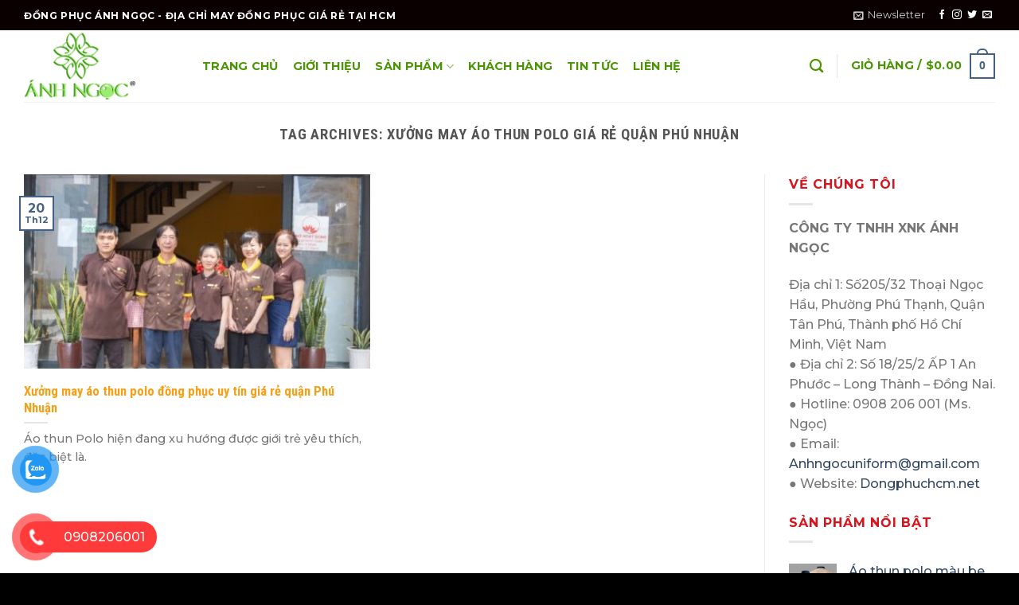

--- FILE ---
content_type: text/html; charset=UTF-8
request_url: https://dongphuchcm.net/tag/xuong-may-ao-thun-polo-gia-re-quan-phu-nhuan/
body_size: 35744
content:
<!DOCTYPE html>
<!--[if IE 9 ]> <html lang="vi" prefix="og: https://ogp.me/ns#" class="ie9 loading-site no-js"> <![endif]-->
<!--[if IE 8 ]> <html lang="vi" prefix="og: https://ogp.me/ns#" class="ie8 loading-site no-js"> <![endif]-->
<!--[if (gte IE 9)|!(IE)]><!--><html lang="vi" prefix="og: https://ogp.me/ns#" class="loading-site no-js"> <!--<![endif]-->
<head>
	
	<!-- Google tag (gtag.js) -->
<script async src="https://www.googletagmanager.com/gtag/js?id=G-TVR8K6GR00"></script>
<script>
  window.dataLayer = window.dataLayer || [];
  function gtag(){dataLayer.push(arguments);}
  gtag('js', new Date());

  gtag('config', 'G-TVR8K6GR00');
</script>
	
	<meta charset="UTF-8" />
	<link rel="profile" href="http://gmpg.org/xfn/11" />
	<link rel="pingback" href="https://dongphuchcm.net/xmlrpc.php" />

	<script>(function(html){html.className = html.className.replace(/\bno-js\b/,'js')})(document.documentElement);</script>
	<style>img:is([sizes="auto" i], [sizes^="auto," i]) { contain-intrinsic-size: 3000px 1500px }</style>
	<meta name="viewport" content="width=device-width, initial-scale=1, maximum-scale=1" />
<!-- Tối ưu hóa công cụ tìm kiếm bởi Rank Math - https://rankmath.com/ -->
<title>Lưu trữ xưởng may áo thun polo giá rẻ quận phú nhuận - Đồng phục Ánh Ngọc | May áo thun đẹp chuyên nghiệp, giá tốt</title>
<meta name="robots" content="index, follow, max-snippet:-1, max-video-preview:-1, max-image-preview:large"/>
<link rel="canonical" href="https://dongphuchcm.net/tag/xuong-may-ao-thun-polo-gia-re-quan-phu-nhuan/" />
<meta property="og:locale" content="vi_VN" />
<meta property="og:type" content="article" />
<meta property="og:title" content="Lưu trữ xưởng may áo thun polo giá rẻ quận phú nhuận - Đồng phục Ánh Ngọc | May áo thun đẹp chuyên nghiệp, giá tốt" />
<meta property="og:url" content="https://dongphuchcm.net/tag/xuong-may-ao-thun-polo-gia-re-quan-phu-nhuan/" />
<meta name="twitter:card" content="summary_large_image" />
<meta name="twitter:title" content="Lưu trữ xưởng may áo thun polo giá rẻ quận phú nhuận - Đồng phục Ánh Ngọc | May áo thun đẹp chuyên nghiệp, giá tốt" />
<meta name="twitter:label1" content="Bài viết" />
<meta name="twitter:data1" content="1" />
<script type="application/ld+json" class="rank-math-schema">{"@context":"https://schema.org","@graph":[{"@type":"Organization","@id":"https://dongphuchcm.net/#organization","name":"\u0110\u1ed3ng ph\u1ee5c \u00c1nh Ng\u1ecdc | May \u00e1o thun \u0111\u1eb9p chuy\u00ean nghi\u1ec7p, gi\u00e1 t\u1ed1t"},{"@type":"WebSite","@id":"https://dongphuchcm.net/#website","url":"https://dongphuchcm.net","publisher":{"@id":"https://dongphuchcm.net/#organization"},"inLanguage":"vi"},{"@type":"BreadcrumbList","@id":"https://dongphuchcm.net/tag/xuong-may-ao-thun-polo-gia-re-quan-phu-nhuan/#breadcrumb","itemListElement":[{"@type":"ListItem","position":"1","item":{"@id":"https://dongphuchcm.net","name":"Trang ch\u1ee7"}},{"@type":"ListItem","position":"2","item":{"@id":"https://dongphuchcm.net/tag/xuong-may-ao-thun-polo-gia-re-quan-phu-nhuan/","name":"x\u01b0\u1edfng may \u00e1o thun polo gi\u00e1 r\u1ebb qu\u1eadn ph\u00fa nhu\u1eadn"}}]},{"@type":"CollectionPage","@id":"https://dongphuchcm.net/tag/xuong-may-ao-thun-polo-gia-re-quan-phu-nhuan/#webpage","url":"https://dongphuchcm.net/tag/xuong-may-ao-thun-polo-gia-re-quan-phu-nhuan/","name":"L\u01b0u tr\u1eef x\u01b0\u1edfng may \u00e1o thun polo gi\u00e1 r\u1ebb qu\u1eadn ph\u00fa nhu\u1eadn - \u0110\u1ed3ng ph\u1ee5c \u00c1nh Ng\u1ecdc | May \u00e1o thun \u0111\u1eb9p chuy\u00ean nghi\u1ec7p, gi\u00e1 t\u1ed1t","isPartOf":{"@id":"https://dongphuchcm.net/#website"},"inLanguage":"vi","breadcrumb":{"@id":"https://dongphuchcm.net/tag/xuong-may-ao-thun-polo-gia-re-quan-phu-nhuan/#breadcrumb"}}]}</script>
<!-- /Plugin SEO WordPress Rank Math -->

<link rel='dns-prefetch' href='//fonts.googleapis.com' />
<link rel="alternate" type="application/rss+xml" title="Dòng thông tin Đồng phục Ánh Ngọc | May áo thun đẹp chuyên nghiệp, giá tốt &raquo;" href="https://dongphuchcm.net/feed/" />
<link rel="alternate" type="application/rss+xml" title="Đồng phục Ánh Ngọc | May áo thun đẹp chuyên nghiệp, giá tốt &raquo; Dòng bình luận" href="https://dongphuchcm.net/comments/feed/" />
<link rel="alternate" type="application/rss+xml" title="Dòng thông tin cho Thẻ Đồng phục Ánh Ngọc | May áo thun đẹp chuyên nghiệp, giá tốt &raquo; xưởng may áo thun polo giá rẻ quận phú nhuận" href="https://dongphuchcm.net/tag/xuong-may-ao-thun-polo-gia-re-quan-phu-nhuan/feed/" />
<script type="text/javascript">
/* <![CDATA[ */
window._wpemojiSettings = {"baseUrl":"https:\/\/s.w.org\/images\/core\/emoji\/15.0.3\/72x72\/","ext":".png","svgUrl":"https:\/\/s.w.org\/images\/core\/emoji\/15.0.3\/svg\/","svgExt":".svg","source":{"concatemoji":"https:\/\/dongphuchcm.net\/wp-includes\/js\/wp-emoji-release.min.js?ver=6.7.2"}};
/*! This file is auto-generated */
!function(i,n){var o,s,e;function c(e){try{var t={supportTests:e,timestamp:(new Date).valueOf()};sessionStorage.setItem(o,JSON.stringify(t))}catch(e){}}function p(e,t,n){e.clearRect(0,0,e.canvas.width,e.canvas.height),e.fillText(t,0,0);var t=new Uint32Array(e.getImageData(0,0,e.canvas.width,e.canvas.height).data),r=(e.clearRect(0,0,e.canvas.width,e.canvas.height),e.fillText(n,0,0),new Uint32Array(e.getImageData(0,0,e.canvas.width,e.canvas.height).data));return t.every(function(e,t){return e===r[t]})}function u(e,t,n){switch(t){case"flag":return n(e,"\ud83c\udff3\ufe0f\u200d\u26a7\ufe0f","\ud83c\udff3\ufe0f\u200b\u26a7\ufe0f")?!1:!n(e,"\ud83c\uddfa\ud83c\uddf3","\ud83c\uddfa\u200b\ud83c\uddf3")&&!n(e,"\ud83c\udff4\udb40\udc67\udb40\udc62\udb40\udc65\udb40\udc6e\udb40\udc67\udb40\udc7f","\ud83c\udff4\u200b\udb40\udc67\u200b\udb40\udc62\u200b\udb40\udc65\u200b\udb40\udc6e\u200b\udb40\udc67\u200b\udb40\udc7f");case"emoji":return!n(e,"\ud83d\udc26\u200d\u2b1b","\ud83d\udc26\u200b\u2b1b")}return!1}function f(e,t,n){var r="undefined"!=typeof WorkerGlobalScope&&self instanceof WorkerGlobalScope?new OffscreenCanvas(300,150):i.createElement("canvas"),a=r.getContext("2d",{willReadFrequently:!0}),o=(a.textBaseline="top",a.font="600 32px Arial",{});return e.forEach(function(e){o[e]=t(a,e,n)}),o}function t(e){var t=i.createElement("script");t.src=e,t.defer=!0,i.head.appendChild(t)}"undefined"!=typeof Promise&&(o="wpEmojiSettingsSupports",s=["flag","emoji"],n.supports={everything:!0,everythingExceptFlag:!0},e=new Promise(function(e){i.addEventListener("DOMContentLoaded",e,{once:!0})}),new Promise(function(t){var n=function(){try{var e=JSON.parse(sessionStorage.getItem(o));if("object"==typeof e&&"number"==typeof e.timestamp&&(new Date).valueOf()<e.timestamp+604800&&"object"==typeof e.supportTests)return e.supportTests}catch(e){}return null}();if(!n){if("undefined"!=typeof Worker&&"undefined"!=typeof OffscreenCanvas&&"undefined"!=typeof URL&&URL.createObjectURL&&"undefined"!=typeof Blob)try{var e="postMessage("+f.toString()+"("+[JSON.stringify(s),u.toString(),p.toString()].join(",")+"));",r=new Blob([e],{type:"text/javascript"}),a=new Worker(URL.createObjectURL(r),{name:"wpTestEmojiSupports"});return void(a.onmessage=function(e){c(n=e.data),a.terminate(),t(n)})}catch(e){}c(n=f(s,u,p))}t(n)}).then(function(e){for(var t in e)n.supports[t]=e[t],n.supports.everything=n.supports.everything&&n.supports[t],"flag"!==t&&(n.supports.everythingExceptFlag=n.supports.everythingExceptFlag&&n.supports[t]);n.supports.everythingExceptFlag=n.supports.everythingExceptFlag&&!n.supports.flag,n.DOMReady=!1,n.readyCallback=function(){n.DOMReady=!0}}).then(function(){return e}).then(function(){var e;n.supports.everything||(n.readyCallback(),(e=n.source||{}).concatemoji?t(e.concatemoji):e.wpemoji&&e.twemoji&&(t(e.twemoji),t(e.wpemoji)))}))}((window,document),window._wpemojiSettings);
/* ]]> */
</script>

<style id='wp-emoji-styles-inline-css' type='text/css'>

	img.wp-smiley, img.emoji {
		display: inline !important;
		border: none !important;
		box-shadow: none !important;
		height: 1em !important;
		width: 1em !important;
		margin: 0 0.07em !important;
		vertical-align: -0.1em !important;
		background: none !important;
		padding: 0 !important;
	}
</style>
<style id='wp-block-library-inline-css' type='text/css'>
:root{--wp-admin-theme-color:#007cba;--wp-admin-theme-color--rgb:0,124,186;--wp-admin-theme-color-darker-10:#006ba1;--wp-admin-theme-color-darker-10--rgb:0,107,161;--wp-admin-theme-color-darker-20:#005a87;--wp-admin-theme-color-darker-20--rgb:0,90,135;--wp-admin-border-width-focus:2px;--wp-block-synced-color:#7a00df;--wp-block-synced-color--rgb:122,0,223;--wp-bound-block-color:var(--wp-block-synced-color)}@media (min-resolution:192dpi){:root{--wp-admin-border-width-focus:1.5px}}.wp-element-button{cursor:pointer}:root{--wp--preset--font-size--normal:16px;--wp--preset--font-size--huge:42px}:root .has-very-light-gray-background-color{background-color:#eee}:root .has-very-dark-gray-background-color{background-color:#313131}:root .has-very-light-gray-color{color:#eee}:root .has-very-dark-gray-color{color:#313131}:root .has-vivid-green-cyan-to-vivid-cyan-blue-gradient-background{background:linear-gradient(135deg,#00d084,#0693e3)}:root .has-purple-crush-gradient-background{background:linear-gradient(135deg,#34e2e4,#4721fb 50%,#ab1dfe)}:root .has-hazy-dawn-gradient-background{background:linear-gradient(135deg,#faaca8,#dad0ec)}:root .has-subdued-olive-gradient-background{background:linear-gradient(135deg,#fafae1,#67a671)}:root .has-atomic-cream-gradient-background{background:linear-gradient(135deg,#fdd79a,#004a59)}:root .has-nightshade-gradient-background{background:linear-gradient(135deg,#330968,#31cdcf)}:root .has-midnight-gradient-background{background:linear-gradient(135deg,#020381,#2874fc)}.has-regular-font-size{font-size:1em}.has-larger-font-size{font-size:2.625em}.has-normal-font-size{font-size:var(--wp--preset--font-size--normal)}.has-huge-font-size{font-size:var(--wp--preset--font-size--huge)}.has-text-align-center{text-align:center}.has-text-align-left{text-align:left}.has-text-align-right{text-align:right}#end-resizable-editor-section{display:none}.aligncenter{clear:both}.items-justified-left{justify-content:flex-start}.items-justified-center{justify-content:center}.items-justified-right{justify-content:flex-end}.items-justified-space-between{justify-content:space-between}.screen-reader-text{border:0;clip:rect(1px,1px,1px,1px);clip-path:inset(50%);height:1px;margin:-1px;overflow:hidden;padding:0;position:absolute;width:1px;word-wrap:normal!important}.screen-reader-text:focus{background-color:#ddd;clip:auto!important;clip-path:none;color:#444;display:block;font-size:1em;height:auto;left:5px;line-height:normal;padding:15px 23px 14px;text-decoration:none;top:5px;width:auto;z-index:100000}html :where(.has-border-color){border-style:solid}html :where([style*=border-top-color]){border-top-style:solid}html :where([style*=border-right-color]){border-right-style:solid}html :where([style*=border-bottom-color]){border-bottom-style:solid}html :where([style*=border-left-color]){border-left-style:solid}html :where([style*=border-width]){border-style:solid}html :where([style*=border-top-width]){border-top-style:solid}html :where([style*=border-right-width]){border-right-style:solid}html :where([style*=border-bottom-width]){border-bottom-style:solid}html :where([style*=border-left-width]){border-left-style:solid}html :where(img[class*=wp-image-]){height:auto;max-width:100%}:where(figure){margin:0 0 1em}html :where(.is-position-sticky){--wp-admin--admin-bar--position-offset:var(--wp-admin--admin-bar--height,0px)}@media screen and (max-width:600px){html :where(.is-position-sticky){--wp-admin--admin-bar--position-offset:0px}}
</style>
<style id='classic-theme-styles-inline-css' type='text/css'>
/*! This file is auto-generated */
.wp-block-button__link{color:#fff;background-color:#32373c;border-radius:9999px;box-shadow:none;text-decoration:none;padding:calc(.667em + 2px) calc(1.333em + 2px);font-size:1.125em}.wp-block-file__button{background:#32373c;color:#fff;text-decoration:none}
</style>
<link rel='stylesheet' id='contact-form-7-css' href='https://dongphuchcm.net/wp-content/plugins/contact-form-7/includes/css/styles.css?ver=6.1.4' type='text/css' media='all' />
<link rel='stylesheet' id='kk-star-ratings-css' href='https://dongphuchcm.net/wp-content/plugins/kk-star-ratings/src/core/public/css/kk-star-ratings.min.css?ver=5.4.10.3' type='text/css' media='all' />
<style id='woocommerce-inline-inline-css' type='text/css'>
.woocommerce form .form-row .required { visibility: visible; }
</style>
<link rel='stylesheet' id='pzf-style-css' href='https://dongphuchcm.net/wp-content/plugins/button-contact-vr/legacy/css/style.css?ver=1' type='text/css' media='all' />
<link rel='stylesheet' id='ez-toc-css' href='https://dongphuchcm.net/wp-content/plugins/easy-table-of-contents/assets/css/screen.min.css?ver=2.0.80' type='text/css' media='all' />
<style id='ez-toc-inline-css' type='text/css'>
div#ez-toc-container .ez-toc-title {font-size: 120%;}div#ez-toc-container .ez-toc-title {font-weight: 500;}div#ez-toc-container ul li , div#ez-toc-container ul li a {font-size: 95%;}div#ez-toc-container ul li , div#ez-toc-container ul li a {font-weight: 500;}div#ez-toc-container nav ul ul li {font-size: 90%;}div#ez-toc-container {width: 100%;}.ez-toc-box-title {font-weight: bold; margin-bottom: 10px; text-align: center; text-transform: uppercase; letter-spacing: 1px; color: #666; padding-bottom: 5px;position:absolute;top:-4%;left:5%;background-color: inherit;transition: top 0.3s ease;}.ez-toc-box-title.toc-closed {top:-25%;}
.ez-toc-container-direction {direction: ltr;}.ez-toc-counter ul{counter-reset: item ;}.ez-toc-counter nav ul li a::before {content: counters(item, '.', decimal) '. ';display: inline-block;counter-increment: item;flex-grow: 0;flex-shrink: 0;margin-right: .2em; float: left; }.ez-toc-widget-direction {direction: ltr;}.ez-toc-widget-container ul{counter-reset: item ;}.ez-toc-widget-container nav ul li a::before {content: counters(item, '.', decimal) '. ';display: inline-block;counter-increment: item;flex-grow: 0;flex-shrink: 0;margin-right: .2em; float: left; }
</style>
<link rel='stylesheet' id='brands-styles-css' href='https://dongphuchcm.net/wp-content/plugins/woocommerce/assets/css/brands.css?ver=10.3.7' type='text/css' media='all' />
<link rel='stylesheet' id='flatsome-swatches-frontend-css' href='https://dongphuchcm.net/wp-content/themes/flatsome/assets/css/extensions/flatsome-swatches-frontend.css?ver=3.14.3' type='text/css' media='all' />
<link rel='stylesheet' id='flatsome-main-css' href='https://dongphuchcm.net/wp-content/themes/flatsome/assets/css/flatsome.css?ver=3.14.3' type='text/css' media='all' />
<style id='flatsome-main-inline-css' type='text/css'>
@font-face {
				font-family: "fl-icons";
				font-display: block;
				src: url(https://dongphuchcm.net/wp-content/themes/flatsome/assets/css/icons/fl-icons.eot?v=3.14.3);
				src:
					url(https://dongphuchcm.net/wp-content/themes/flatsome/assets/css/icons/fl-icons.eot#iefix?v=3.14.3) format("embedded-opentype"),
					url(https://dongphuchcm.net/wp-content/themes/flatsome/assets/css/icons/fl-icons.woff2?v=3.14.3) format("woff2"),
					url(https://dongphuchcm.net/wp-content/themes/flatsome/assets/css/icons/fl-icons.ttf?v=3.14.3) format("truetype"),
					url(https://dongphuchcm.net/wp-content/themes/flatsome/assets/css/icons/fl-icons.woff?v=3.14.3) format("woff"),
					url(https://dongphuchcm.net/wp-content/themes/flatsome/assets/css/icons/fl-icons.svg?v=3.14.3#fl-icons) format("svg");
			}
</style>
<link rel='stylesheet' id='flatsome-shop-css' href='https://dongphuchcm.net/wp-content/themes/flatsome/assets/css/flatsome-shop.css?ver=3.14.3' type='text/css' media='all' />
<link rel='stylesheet' id='flatsome-style-css' href='https://dongphuchcm.net/wp-content/themes/anh-ngoc-theme/style.css?ver=3.0' type='text/css' media='all' />
<link rel='stylesheet' id='flatsome-googlefonts-css' href='//fonts.googleapis.com/css?family=Roboto+Condensed%3Aregular%2C700%7CMontserrat%3Aregular%2C500%2C700%2Cregular&#038;display=swap&#038;ver=3.9' type='text/css' media='all' />
<script type="text/javascript">
            window._nslDOMReady = (function () {
                const executedCallbacks = new Set();
            
                return function (callback) {
                    /**
                    * Third parties might dispatch DOMContentLoaded events, so we need to ensure that we only run our callback once!
                    */
                    if (executedCallbacks.has(callback)) return;
            
                    const wrappedCallback = function () {
                        if (executedCallbacks.has(callback)) return;
                        executedCallbacks.add(callback);
                        callback();
                    };
            
                    if (document.readyState === "complete" || document.readyState === "interactive") {
                        wrappedCallback();
                    } else {
                        document.addEventListener("DOMContentLoaded", wrappedCallback);
                    }
                };
            })();
        </script><script type="text/javascript" src="https://dongphuchcm.net/wp-includes/js/jquery/jquery.min.js?ver=3.7.1" id="jquery-core-js"></script>
<script type="text/javascript" src="https://dongphuchcm.net/wp-includes/js/jquery/jquery-migrate.min.js?ver=3.4.1" id="jquery-migrate-js"></script>
<script type="text/javascript" src="https://dongphuchcm.net/wp-content/plugins/woocommerce/assets/js/jquery-blockui/jquery.blockUI.min.js?ver=2.7.0-wc.10.3.7" id="wc-jquery-blockui-js" defer="defer" data-wp-strategy="defer"></script>
<script type="text/javascript" id="wc-add-to-cart-js-extra">
/* <![CDATA[ */
var wc_add_to_cart_params = {"ajax_url":"\/wp-admin\/admin-ajax.php","wc_ajax_url":"\/?wc-ajax=%%endpoint%%","i18n_view_cart":"Xem gi\u1ecf h\u00e0ng","cart_url":"https:\/\/dongphuchcm.net\/cart\/","is_cart":"","cart_redirect_after_add":"no"};
/* ]]> */
</script>
<script type="text/javascript" src="https://dongphuchcm.net/wp-content/plugins/woocommerce/assets/js/frontend/add-to-cart.min.js?ver=10.3.7" id="wc-add-to-cart-js" defer="defer" data-wp-strategy="defer"></script>
<script type="text/javascript" src="https://dongphuchcm.net/wp-content/plugins/woocommerce/assets/js/js-cookie/js.cookie.min.js?ver=2.1.4-wc.10.3.7" id="wc-js-cookie-js" defer="defer" data-wp-strategy="defer"></script>
<script type="text/javascript" id="woocommerce-js-extra">
/* <![CDATA[ */
var woocommerce_params = {"ajax_url":"\/wp-admin\/admin-ajax.php","wc_ajax_url":"\/?wc-ajax=%%endpoint%%","i18n_password_show":"Hi\u1ec3n th\u1ecb m\u1eadt kh\u1ea9u","i18n_password_hide":"\u1ea8n m\u1eadt kh\u1ea9u"};
/* ]]> */
</script>
<script type="text/javascript" src="https://dongphuchcm.net/wp-content/plugins/woocommerce/assets/js/frontend/woocommerce.min.js?ver=10.3.7" id="woocommerce-js" defer="defer" data-wp-strategy="defer"></script>
<link rel="https://api.w.org/" href="https://dongphuchcm.net/wp-json/" /><link rel="alternate" title="JSON" type="application/json" href="https://dongphuchcm.net/wp-json/wp/v2/tags/258" /><link rel="EditURI" type="application/rsd+xml" title="RSD" href="https://dongphuchcm.net/xmlrpc.php?rsd" />
<meta name="generator" content="WordPress 6.7.2" />
<style>.bg{opacity: 0; transition: opacity 1s; -webkit-transition: opacity 1s;} .bg-loaded{opacity: 1;}</style><!--[if IE]><link rel="stylesheet" type="text/css" href="https://dongphuchcm.net/wp-content/themes/flatsome/assets/css/ie-fallback.css"><script src="//cdnjs.cloudflare.com/ajax/libs/html5shiv/3.6.1/html5shiv.js"></script><script>var head = document.getElementsByTagName('head')[0],style = document.createElement('style');style.type = 'text/css';style.styleSheet.cssText = ':before,:after{content:none !important';head.appendChild(style);setTimeout(function(){head.removeChild(style);}, 0);</script><script src="https://dongphuchcm.net/wp-content/themes/flatsome/assets/libs/ie-flexibility.js"></script><![endif]--><meta name="google-site-verification" content="zlNAtrucB5TPwowE6X5xnD4-mmKdLexknDLIliWf6Gk" />

<script src="https://analytics.ahrefs.com/analytics.js" data-key="1Wr09woVHFnAiujAvUpwFw" async></script>	<noscript><style>.woocommerce-product-gallery{ opacity: 1 !important; }</style></noscript>
	<link rel="icon" href="https://dongphuchcm.net/wp-content/uploads/2022/09/fvc.png" sizes="32x32" />
<link rel="icon" href="https://dongphuchcm.net/wp-content/uploads/2022/09/fvc.png" sizes="192x192" />
<link rel="apple-touch-icon" href="https://dongphuchcm.net/wp-content/uploads/2022/09/fvc.png" />
<meta name="msapplication-TileImage" content="https://dongphuchcm.net/wp-content/uploads/2022/09/fvc.png" />
<style id="custom-css" type="text/css">:root {--primary-color: #446084;}.full-width .ubermenu-nav, .container, .row{max-width: 1250px}.row.row-collapse{max-width: 1220px}.row.row-small{max-width: 1242.5px}.row.row-large{max-width: 1280px}.header-main{height: 90px}#logo img{max-height: 90px}#logo{width:194px;}#logo img{padding:3px 0;}.header-bottom{min-height: 55px}.header-top{min-height: 38px}.transparent .header-main{height: 90px}.transparent #logo img{max-height: 90px}.has-transparent + .page-title:first-of-type,.has-transparent + #main > .page-title,.has-transparent + #main > div > .page-title,.has-transparent + #main .page-header-wrapper:first-of-type .page-title{padding-top: 120px;}.header.show-on-scroll,.stuck .header-main{height:70px!important}.stuck #logo img{max-height: 70px!important}.header-bottom {background-color: #f1f1f1}.top-bar-nav > li > a{line-height: 16px }.header-bottom-nav > li > a{line-height: 16px }@media (max-width: 549px) {.header-main{height: 70px}#logo img{max-height: 70px}}.nav-dropdown{font-size:100%}.header-top{background-color:#0a0000!important;}body{font-size: 100%;}body{font-family:"Montserrat", sans-serif}body{font-weight: 500}.nav > li > a {font-family:"Montserrat", sans-serif;}.mobile-sidebar-levels-2 .nav > li > ul > li > a {font-family:"Montserrat", sans-serif;}.nav > li > a {font-weight: 700;}.mobile-sidebar-levels-2 .nav > li > ul > li > a {font-weight: 700;}h1,h2,h3,h4,h5,h6,.heading-font, .off-canvas-center .nav-sidebar.nav-vertical > li > a{font-family: "Roboto Condensed", sans-serif;}h1,h2,h3,h4,h5,h6,.heading-font,.banner h1,.banner h2{font-weight: 700;}.alt-font{font-family: "Montserrat", sans-serif;}.alt-font{font-weight: 0!important;}.header:not(.transparent) .header-nav-main.nav > li > a {color: #4a9503;}.header:not(.transparent) .header-nav-main.nav > li > a:hover,.header:not(.transparent) .header-nav-main.nav > li.active > a,.header:not(.transparent) .header-nav-main.nav > li.current > a,.header:not(.transparent) .header-nav-main.nav > li > a.active,.header:not(.transparent) .header-nav-main.nav > li > a.current{color: #1c1c1c;}.header-nav-main.nav-line-bottom > li > a:before,.header-nav-main.nav-line-grow > li > a:before,.header-nav-main.nav-line > li > a:before,.header-nav-main.nav-box > li > a:hover,.header-nav-main.nav-box > li.active > a,.header-nav-main.nav-pills > li > a:hover,.header-nav-main.nav-pills > li.active > a{color:#FFF!important;background-color: #1c1c1c;}@media screen and (min-width: 550px){.products .box-vertical .box-image{min-width: 300px!important;width: 300px!important;}}.footer-2{background-color: #020a02}.absolute-footer, html{background-color: #000000}.page-title-small + main .product-container > .row{padding-top:0;}/* Custom CSS */.danhmucsp .box-image {border-top-left-radius: 10px;border-top-right-radius: 10px;}.danhmucsp .box-text.text-center {background: #254006;}.box-text h5{color: #f69f17;margin-top: 0.5em;margin-bottom: 0;}.section-title.section-title-center span:after {content: "";position: absolute;width: 100%;height: 21px;left: 0;bottom: -19px;background: url(https://dongphuchcm.net/wp-content/uploads/2022/09/gachchantieude.png) no-repeat center}.section-title b{opacity: 0;}.nav-dropdown.nav-dropdown-default>li>a:hover{color:red; padding:8px 2px;background:#f7f7f7;}.nav-dropdown.nav-dropdown-default>li>a:before{margin-right: 5px;margin-left: 0;content: "●";left: 0;}.nav-dropdown-default {padding: 8px;}.widget_product_categories>ul>li:before{margin-right: 5px;margin-left: 0;content: "●";left: 0;}.widget>ul>li>a:hover{color:red;background:#f7f7f7;}.widget-title{color: #d6151f;margin-top:15px;}.secondary, .checkout-button, .button.checkout, .button.alt{background:#d6151f;}/*css gọi ngay*/.chatbuttons {width:100%;padding:0px;margin:0px;margin-bottom:8px;}.chatbuttons a{width:48%;padding:0px;margin:0.5%;display:inline-block;}.chatbuttons a img{width:100%;padding:0px;margin:0px;}.note-san-pham{border:1px solid #ffc800; padding:10px 10px;width:98%;margin-bottom:10px;border-radius:5px;}/*css làm đẹp thẻ h2*/h2, .heading-font {line-height: 30px;background-color: #f7f7f7;border-radius: 3px;padding: 5px 10px;border-left: 3px solid #1E7A31;}.label-new.menu-item > a:after{content:"New";}.label-hot.menu-item > a:after{content:"Hot";}.label-sale.menu-item > a:after{content:"Sale";}.label-popular.menu-item > a:after{content:"Popular";}</style><style id="flatsome-swatches-css" type="text/css">.variations_form .ux-swatch.selected {box-shadow: 0 0 0 0.1rem #8d6120;}</style></head>

<body class="archive tag tag-xuong-may-ao-thun-polo-gia-re-quan-phu-nhuan tag-258 theme-flatsome woocommerce-no-js lightbox nav-dropdown-has-arrow nav-dropdown-has-shadow nav-dropdown-has-border">


<a class="skip-link screen-reader-text" href="#main">Skip to content</a>

<div id="wrapper">

	
	<header id="header" class="header has-sticky sticky-jump">
		<div class="header-wrapper">
			<div id="top-bar" class="header-top hide-for-sticky nav-dark">
    <div class="flex-row container">
      <div class="flex-col hide-for-medium flex-left">
          <ul class="nav nav-left medium-nav-center nav-small  nav-divided">
              <li class="html custom html_topbar_left"><strong class="uppercase">ĐỒNG PHỤC ÁNH NGỌC - ĐỊA CHỈ MAY ĐỒNG PHỤC GIÁ RẺ TẠI HCM</strong></li>          </ul>
      </div>

      <div class="flex-col hide-for-medium flex-center">
          <ul class="nav nav-center nav-small  nav-divided">
                        </ul>
      </div>

      <div class="flex-col hide-for-medium flex-right">
         <ul class="nav top-bar-nav nav-right nav-small  nav-divided">
              <li class="header-newsletter-item has-icon">

<a href="#header-newsletter-signup" class="tooltip is-small"
  title="Sign up for Newsletter">

      <i class="icon-envelop"></i>
  
      <span class="header-newsletter-title hide-for-medium">
      Newsletter    </span>
  </a>
	<div id="header-newsletter-signup"
	     class="lightbox-by-id lightbox-content mfp-hide lightbox-white "
	     style="max-width:700px ;padding:0px">
		
  <div class="banner has-hover" id="banner-342581467">
          <div class="banner-inner fill">
        <div class="banner-bg fill" >
            <div class="bg fill bg-fill "></div>
                        <div class="overlay"></div>            
	<div class="is-border is-dashed"
		style="border-color:rgba(255,255,255,.3);border-width:2px 2px 2px 2px;margin:10px;">
	</div>
                    </div>
        <div class="banner-layers container">
            <div class="fill banner-link"></div>               <div id="text-box-593886260" class="text-box banner-layer x10 md-x10 lg-x10 y50 md-y50 lg-y50 res-text">
                     <div data-animate="fadeInUp">           <div class="text-box-content text dark">
              
              <div class="text-inner text-left">
                  <h3 class="uppercase">Sign up for Newsletter</h3><p class="lead">Signup for our newsletter to get notified about sales and new products. Add any text here or remove it.</p>
<div class="wpcf7 no-js" id="wpcf7-f15-o1" lang="en-US" dir="ltr" data-wpcf7-id="15">
<div class="screen-reader-response"><p role="status" aria-live="polite" aria-atomic="true"></p> <ul></ul></div>
<form action="/tag/xuong-may-ao-thun-polo-gia-re-quan-phu-nhuan/#wpcf7-f15-o1" method="post" class="wpcf7-form init" aria-label="Contact form" novalidate="novalidate" data-status="init">
<fieldset class="hidden-fields-container"><input type="hidden" name="_wpcf7" value="15" /><input type="hidden" name="_wpcf7_version" value="6.1.4" /><input type="hidden" name="_wpcf7_locale" value="en_US" /><input type="hidden" name="_wpcf7_unit_tag" value="wpcf7-f15-o1" /><input type="hidden" name="_wpcf7_container_post" value="0" /><input type="hidden" name="_wpcf7_posted_data_hash" value="" />
</fieldset>
<div class="form-flat">
	<p><span class="wpcf7-form-control-wrap" data-name="your-email"><input size="40" maxlength="400" class="wpcf7-form-control wpcf7-email wpcf7-validates-as-required wpcf7-text wpcf7-validates-as-email" aria-required="true" aria-invalid="false" placeholder="Your Email (required)" value="" type="email" name="your-email" /></span>
	</p>
	<p><input class="wpcf7-form-control wpcf7-submit has-spinner button" type="submit" value="Sign Up" />
	</p>
</div><div class="wpcf7-response-output" aria-hidden="true"></div>
</form>
</div>
              </div>
           </div>
       </div>                     
<style>
#text-box-593886260 {
  width: 60%;
}
#text-box-593886260 .text-box-content {
  font-size: 100%;
}
@media (min-width:550px) {
  #text-box-593886260 {
    width: 50%;
  }
}
</style>
    </div>
         </div>
      </div>

            
<style>
#banner-342581467 {
  padding-top: 500px;
}
#banner-342581467 .bg.bg-loaded {
  background-image: url(https://dongphuchcm.net/wp-content/themes/flatsome/assets/img/missing.jpg);
}
#banner-342581467 .overlay {
  background-color: rgba(0,0,0,.4);
}
</style>
  </div>

	</div>
	
	</li>
<li class="html header-social-icons ml-0">
	<div class="social-icons follow-icons" ><a href="http://url" target="_blank" data-label="Facebook" rel="noopener noreferrer nofollow" class="icon plain facebook tooltip" title="Follow on Facebook" aria-label="Follow on Facebook"><i class="icon-facebook" ></i></a><a href="http://url" target="_blank" rel="noopener noreferrer nofollow" data-label="Instagram" class="icon plain  instagram tooltip" title="Follow on Instagram" aria-label="Follow on Instagram"><i class="icon-instagram" ></i></a><a href="http://url" target="_blank" data-label="Twitter" rel="noopener noreferrer nofollow" class="icon plain  twitter tooltip" title="Follow on Twitter" aria-label="Follow on Twitter"><i class="icon-twitter" ></i></a><a href="mailto:your@email" data-label="E-mail" rel="nofollow" class="icon plain  email tooltip" title="Send us an email" aria-label="Send us an email"><i class="icon-envelop" ></i></a></div></li>          </ul>
      </div>

            <div class="flex-col show-for-medium flex-grow">
          <ul class="nav nav-center nav-small mobile-nav  nav-divided">
              <li class="html custom html_topbar_left"><strong class="uppercase">ĐỒNG PHỤC ÁNH NGỌC - ĐỊA CHỈ MAY ĐỒNG PHỤC GIÁ RẺ TẠI HCM</strong></li>          </ul>
      </div>
      
    </div>
</div>
<div id="masthead" class="header-main ">
      <div class="header-inner flex-row container logo-left medium-logo-center" role="navigation">

          <!-- Logo -->
          <div id="logo" class="flex-col logo">
            <!-- Header logo -->
<a href="https://dongphuchcm.net/" title="Đồng phục Ánh Ngọc | May áo thun đẹp chuyên nghiệp, giá tốt" rel="home">
    <img width="194" height="90" src="https://dongphuchcm.net/wp-content/uploads/2022/09/logo-dong-phuc-anh-ngoc-2.png" class="header_logo header-logo" alt="Đồng phục Ánh Ngọc | May áo thun đẹp chuyên nghiệp, giá tốt"/><img  width="194" height="90" src="https://dongphuchcm.net/wp-content/uploads/2022/09/logo-dong-phuc-anh-ngoc-2.png" class="header-logo-dark" alt="Đồng phục Ánh Ngọc | May áo thun đẹp chuyên nghiệp, giá tốt"/></a>
          </div>

          <!-- Mobile Left Elements -->
          <div class="flex-col show-for-medium flex-left">
            <ul class="mobile-nav nav nav-left ">
              <li class="nav-icon has-icon">
  		<a href="#" data-open="#main-menu" data-pos="left" data-bg="main-menu-overlay" data-color="" class="is-small" aria-label="Menu" aria-controls="main-menu" aria-expanded="false">
		
		  <i class="icon-menu" ></i>
		  		</a>
	</li>            </ul>
          </div>

          <!-- Left Elements -->
          <div class="flex-col hide-for-medium flex-left
            flex-grow">
            <ul class="header-nav header-nav-main nav nav-left  nav-size-medium nav-spacing-medium nav-uppercase" >
              <li id="menu-item-283" class="menu-item menu-item-type-post_type menu-item-object-page menu-item-home menu-item-283 menu-item-design-default"><a href="https://dongphuchcm.net/" class="nav-top-link">TRANG CHỦ</a></li>
<li id="menu-item-284" class="menu-item menu-item-type-post_type menu-item-object-page menu-item-284 menu-item-design-default"><a href="https://dongphuchcm.net/gioi-thieu/" class="nav-top-link">GIỚI THIỆU</a></li>
<li id="menu-item-286" class="menu-item menu-item-type-post_type_archive menu-item-object-product menu-item-has-children menu-item-286 menu-item-design-default has-dropdown"><a href="https://dongphuchcm.net/shop/" class="nav-top-link">SẢN PHẨM<i class="icon-angle-down" ></i></a>
<ul class="sub-menu nav-dropdown nav-dropdown-default">
	<li id="menu-item-376" class="menu-item menu-item-type-taxonomy menu-item-object-product_cat menu-item-376"><a href="https://dongphuchcm.net/danh-muc-san-pham/ao-thun-dong-phuc/">Áo thun đồng phục</a></li>
	<li id="menu-item-378" class="menu-item menu-item-type-taxonomy menu-item-object-product_cat menu-item-378"><a href="https://dongphuchcm.net/danh-muc-san-pham/dong-phuc-cong-ty/">Đồng phục công ty</a></li>
	<li id="menu-item-379" class="menu-item menu-item-type-taxonomy menu-item-object-product_cat menu-item-379"><a href="https://dongphuchcm.net/danh-muc-san-pham/dong-phuc-gia-dinh/">Đồng phục gia đình</a></li>
	<li id="menu-item-381" class="menu-item menu-item-type-taxonomy menu-item-object-product_cat menu-item-381"><a href="https://dongphuchcm.net/danh-muc-san-pham/dong-phuc-nha-hang-khach-san/">Đồng phục nhà hàng</a></li>
	<li id="menu-item-380" class="menu-item menu-item-type-taxonomy menu-item-object-product_cat menu-item-380"><a href="https://dongphuchcm.net/danh-muc-san-pham/dong-phuc-nha-bep/">Đồng phục nhà bếp</a></li>
	<li id="menu-item-382" class="menu-item menu-item-type-taxonomy menu-item-object-product_cat menu-item-382"><a href="https://dongphuchcm.net/danh-muc-san-pham/dong-phuc-nhom-lop/">Đồng phục nhóm, lớp</a></li>
	<li id="menu-item-377" class="menu-item menu-item-type-taxonomy menu-item-object-product_cat menu-item-377"><a href="https://dongphuchcm.net/danh-muc-san-pham/dong-phuc-ao-khoac/">Đồng phục áo khoác</a></li>
	<li id="menu-item-383" class="menu-item menu-item-type-taxonomy menu-item-object-product_cat menu-item-383"><a href="https://dongphuchcm.net/danh-muc-san-pham/dong-phuc-su-kien/">Đồng phục sự kiện</a></li>
	<li id="menu-item-385" class="menu-item menu-item-type-taxonomy menu-item-object-product_cat menu-item-385"><a href="https://dongphuchcm.net/danh-muc-san-pham/dong-phuc-van-phong/">Đồng phục văn phòng</a></li>
	<li id="menu-item-384" class="menu-item menu-item-type-taxonomy menu-item-object-product_cat menu-item-384"><a href="https://dongphuchcm.net/danh-muc-san-pham/dong-phuc-the-thao/">Đồng phục thể thao</a></li>
	<li id="menu-item-387" class="menu-item menu-item-type-taxonomy menu-item-object-product_cat menu-item-387"><a href="https://dongphuchcm.net/danh-muc-san-pham/mau-ao-thiet-ke/mu-luoi-trai/">Mũ lưỡi trai màu đỏ nổi bậc</a></li>
	<li id="menu-item-386" class="menu-item menu-item-type-taxonomy menu-item-object-product_cat menu-item-386"><a href="https://dongphuchcm.net/danh-muc-san-pham/mau-ao-thiet-ke/">Mẫu áo thiết kế</a></li>
</ul>
</li>
<li id="menu-item-288" class="menu-item menu-item-type-taxonomy menu-item-object-category menu-item-288 menu-item-design-default"><a href="https://dongphuchcm.net/category/doitackhachhang/" class="nav-top-link">KHÁCH HÀNG</a></li>
<li id="menu-item-923" class="menu-item menu-item-type-taxonomy menu-item-object-category menu-item-923 menu-item-design-default"><a href="https://dongphuchcm.net/category/tin-tuc/" class="nav-top-link">TIN TỨC</a></li>
<li id="menu-item-285" class="menu-item menu-item-type-post_type menu-item-object-page menu-item-285 menu-item-design-default"><a href="https://dongphuchcm.net/lien-he/" class="nav-top-link">LIÊN HỆ</a></li>
            </ul>
          </div>

          <!-- Right Elements -->
          <div class="flex-col hide-for-medium flex-right">
            <ul class="header-nav header-nav-main nav nav-right  nav-size-medium nav-spacing-medium nav-uppercase">
              <li class="header-search header-search-dropdown has-icon has-dropdown menu-item-has-children">
		<a href="#" aria-label="Tìm kiếm" class="is-small"><i class="icon-search" ></i></a>
		<ul class="nav-dropdown nav-dropdown-default">
	 	<li class="header-search-form search-form html relative has-icon">
	<div class="header-search-form-wrapper">
		<div class="searchform-wrapper ux-search-box relative is-normal"><form role="search" method="get" class="searchform" action="https://dongphuchcm.net/">
	<div class="flex-row relative">
						<div class="flex-col flex-grow">
			<label class="screen-reader-text" for="woocommerce-product-search-field-0">Tìm kiếm:</label>
			<input type="search" id="woocommerce-product-search-field-0" class="search-field mb-0" placeholder="Tìm kiếm&hellip;" value="" name="s" />
			<input type="hidden" name="post_type" value="product" />
					</div>
		<div class="flex-col">
			<button type="submit" value="Tìm kiếm" class="ux-search-submit submit-button secondary button icon mb-0" aria-label="Submit">
				<i class="icon-search" ></i>			</button>
		</div>
	</div>
	<div class="live-search-results text-left z-top"></div>
</form>
</div>	</div>
</li>	</ul>
</li>
<li class="header-divider"></li><li class="cart-item has-icon has-dropdown">

<a href="https://dongphuchcm.net/cart/" title="Giỏ hàng" class="header-cart-link is-small">


<span class="header-cart-title">
   Giỏ hàng   /      <span class="cart-price"><span class="woocommerce-Price-amount amount"><bdi><span class="woocommerce-Price-currencySymbol">&#36;</span>0.00</bdi></span></span>
  </span>

    <span class="cart-icon image-icon">
    <strong>0</strong>
  </span>
  </a>

 <ul class="nav-dropdown nav-dropdown-default">
    <li class="html widget_shopping_cart">
      <div class="widget_shopping_cart_content">
        

	<p class="woocommerce-mini-cart__empty-message">Chưa có sản phẩm trong giỏ hàng.</p>


      </div>
    </li>
     </ul>

</li>
            </ul>
          </div>

          <!-- Mobile Right Elements -->
          <div class="flex-col show-for-medium flex-right">
            <ul class="mobile-nav nav nav-right ">
              <li class="cart-item has-icon">

      <a href="https://dongphuchcm.net/cart/" class="header-cart-link off-canvas-toggle nav-top-link is-small" data-open="#cart-popup" data-class="off-canvas-cart" title="Giỏ hàng" data-pos="right">
  
    <span class="cart-icon image-icon">
    <strong>0</strong>
  </span>
  </a>


  <!-- Cart Sidebar Popup -->
  <div id="cart-popup" class="mfp-hide widget_shopping_cart">
  <div class="cart-popup-inner inner-padding">
      <div class="cart-popup-title text-center">
          <h4 class="uppercase">Giỏ hàng</h4>
          <div class="is-divider"></div>
      </div>
      <div class="widget_shopping_cart_content">
          

	<p class="woocommerce-mini-cart__empty-message">Chưa có sản phẩm trong giỏ hàng.</p>


      </div>
             <div class="cart-sidebar-content relative"></div>  </div>
  </div>

</li>
            </ul>
          </div>

      </div>
     
            <div class="container"><div class="top-divider full-width"></div></div>
      </div>
<div class="header-bg-container fill"><div class="header-bg-image fill"></div><div class="header-bg-color fill"></div></div>		</div>
	</header>

	
	<main id="main" class="">

<div id="content" class="blog-wrapper blog-archive page-wrapper">
		<header class="archive-page-header">
	<div class="row">
	<div class="large-12 text-center col">
	<h1 class="page-title is-large uppercase">
		Tag Archives: <span>xưởng may áo thun polo giá rẻ quận phú nhuận</span>	</h1>
		</div>
	</div>
</header>


<div class="row row-large row-divided ">

	<div class="large-9 col">
		

	
  
    <div class="row large-columns-2 medium-columns- small-columns-1">
  		<div class="col post-item" >
			<div class="col-inner">
			<a href="https://dongphuchcm.net/2022/12/xuong-may-ao-thun-polo-dong-phuc-uy-tin-gia-re-quan-phu-nhuan/" class="plain">
				<div class="box box-text-bottom box-blog-post has-hover">
            					<div class="box-image" >
  						<div class="image-cover" style="padding-top:56%;">
  							<img width="400" height="400" src="https://dongphuchcm.net/wp-content/uploads/2022/12/261956253_4653684871320714_428113436779930066_n-1-400x400.jpg" class="attachment-medium size-medium wp-post-image" alt="" decoding="async" loading="lazy" srcset="https://dongphuchcm.net/wp-content/uploads/2022/12/261956253_4653684871320714_428113436779930066_n-1-400x400.jpg 400w, https://dongphuchcm.net/wp-content/uploads/2022/12/261956253_4653684871320714_428113436779930066_n-1-800x800.jpg 800w, https://dongphuchcm.net/wp-content/uploads/2022/12/261956253_4653684871320714_428113436779930066_n-1-280x280.jpg 280w, https://dongphuchcm.net/wp-content/uploads/2022/12/261956253_4653684871320714_428113436779930066_n-1-768x768.jpg 768w, https://dongphuchcm.net/wp-content/uploads/2022/12/261956253_4653684871320714_428113436779930066_n-1-1536x1536.jpg 1536w, https://dongphuchcm.net/wp-content/uploads/2022/12/261956253_4653684871320714_428113436779930066_n-1-300x300.jpg 300w, https://dongphuchcm.net/wp-content/uploads/2022/12/261956253_4653684871320714_428113436779930066_n-1-600x600.jpg 600w, https://dongphuchcm.net/wp-content/uploads/2022/12/261956253_4653684871320714_428113436779930066_n-1-100x100.jpg 100w, https://dongphuchcm.net/wp-content/uploads/2022/12/261956253_4653684871320714_428113436779930066_n-1.jpg 1876w" sizes="auto, (max-width: 400px) 100vw, 400px" />  							  							  						</div>
  						  					</div>
          					<div class="box-text text-left" >
					<div class="box-text-inner blog-post-inner">

					
										<h5 class="post-title is-large ">Xưởng may áo thun polo đồng phục uy tín giá rẻ quận Phú Nhuận</h5>
										<div class="is-divider"></div>
										<p class="from_the_blog_excerpt ">Áo thun Polo hiện đang xu hướng được giới trẻ yêu thích, đặc biệt là.					</p>
					                    
					
					
					</div>
					</div>
																<div class="badge absolute top post-date badge-outline">
							<div class="badge-inner">
								<span class="post-date-day">20</span><br>
								<span class="post-date-month is-xsmall">Th12</span>
							</div>
						</div>
									</div>
				</a>
			</div>
		</div>
</div>

	</div>
	<div class="post-sidebar large-3 col">
				<div id="secondary" class="widget-area " role="complementary">
		<aside id="text-13" class="widget widget_text"><span class="widget-title "><span>VỀ CHÚNG TÔI</span></span><div class="is-divider small"></div>			<div class="textwidget"><p><b>CÔNG TY TNHH XNK ÁNH NGỌC</b></p>
<div class="icon-box featured-box icon-box-left text-left">
<div class="icon-box-text last-reset">
<p>Địa chỉ 1: Số205/32 Thoại Ngọc Hầu, Phường Phú Thạnh, Quận Tân Phú, Thành phố Hồ Chí Minh, Việt Nam</p>
</div>
</div>
<div class="icon-box featured-box icon-box-left text-left">
<div class="icon-box-text last-reset">
<p>● Địa chỉ 2: Số 18/25/2 ẤP 1 An Phước – Long Thành – Đồng Nai.<br />
● Hotline: 0908 206 001 (Ms. Ngọc)<br />
● Email: <a href="mailto:Anhngocuniform@gmail.com">Anhngocuniform@gmail.com</a><br />
● Website: <a href="http://https//dongphuchcm.net">Dongphuchcm.net</a></p>
</div>
</div>
</div>
		</aside><aside id="woocommerce_products-14" class="widget woocommerce widget_products"><span class="widget-title "><span>SẢN PHẨM NỔI BẬT</span></span><div class="is-divider small"></div><ul class="product_list_widget"><li>
	
	<a href="https://dongphuchcm.net/san-pham/ao-thun-polo-mau-be/">
		<img width="100" height="100" src="https://dongphuchcm.net/wp-content/uploads/2025/10/z7027303419503_86dca63e00eeff25176fd9e6df2fe306-100x100.jpg" class="attachment-woocommerce_gallery_thumbnail size-woocommerce_gallery_thumbnail" alt="áo thun polo màu be phối đẹp" decoding="async" loading="lazy" srcset="https://dongphuchcm.net/wp-content/uploads/2025/10/z7027303419503_86dca63e00eeff25176fd9e6df2fe306-100x100.jpg 100w, https://dongphuchcm.net/wp-content/uploads/2025/10/z7027303419503_86dca63e00eeff25176fd9e6df2fe306-400x400.jpg 400w, https://dongphuchcm.net/wp-content/uploads/2025/10/z7027303419503_86dca63e00eeff25176fd9e6df2fe306-800x800.jpg 800w, https://dongphuchcm.net/wp-content/uploads/2025/10/z7027303419503_86dca63e00eeff25176fd9e6df2fe306-280x280.jpg 280w, https://dongphuchcm.net/wp-content/uploads/2025/10/z7027303419503_86dca63e00eeff25176fd9e6df2fe306-768x768.jpg 768w, https://dongphuchcm.net/wp-content/uploads/2025/10/z7027303419503_86dca63e00eeff25176fd9e6df2fe306-1536x1536.jpg 1536w, https://dongphuchcm.net/wp-content/uploads/2025/10/z7027303419503_86dca63e00eeff25176fd9e6df2fe306-300x300.jpg 300w, https://dongphuchcm.net/wp-content/uploads/2025/10/z7027303419503_86dca63e00eeff25176fd9e6df2fe306-600x600.jpg 600w, https://dongphuchcm.net/wp-content/uploads/2025/10/z7027303419503_86dca63e00eeff25176fd9e6df2fe306.jpg 2000w" sizes="auto, (max-width: 100px) 100vw, 100px" />		<span class="product-title">Áo thun polo màu be phối nhiều kiểu nhẹ nhàng</span>
	</a>

				
	<span class="amount">Giá liên hệ</span>
	</li>
<li>
	
	<a href="https://dongphuchcm.net/san-pham/ao-thun-polo-do-noi-bac-phoi-nhieu-kieu-moi-la/">
		<img width="100" height="100" src="https://dongphuchcm.net/wp-content/uploads/2025/10/z7027304732349_fa7705b2d7edce6c013a127c138961b3-100x100.jpg" class="attachment-woocommerce_gallery_thumbnail size-woocommerce_gallery_thumbnail" alt="áo thun polo đỏ nổi bậc" decoding="async" loading="lazy" srcset="https://dongphuchcm.net/wp-content/uploads/2025/10/z7027304732349_fa7705b2d7edce6c013a127c138961b3-100x100.jpg 100w, https://dongphuchcm.net/wp-content/uploads/2025/10/z7027304732349_fa7705b2d7edce6c013a127c138961b3-400x400.jpg 400w, https://dongphuchcm.net/wp-content/uploads/2025/10/z7027304732349_fa7705b2d7edce6c013a127c138961b3-800x800.jpg 800w, https://dongphuchcm.net/wp-content/uploads/2025/10/z7027304732349_fa7705b2d7edce6c013a127c138961b3-280x280.jpg 280w, https://dongphuchcm.net/wp-content/uploads/2025/10/z7027304732349_fa7705b2d7edce6c013a127c138961b3-768x768.jpg 768w, https://dongphuchcm.net/wp-content/uploads/2025/10/z7027304732349_fa7705b2d7edce6c013a127c138961b3-1536x1536.jpg 1536w, https://dongphuchcm.net/wp-content/uploads/2025/10/z7027304732349_fa7705b2d7edce6c013a127c138961b3-300x300.jpg 300w, https://dongphuchcm.net/wp-content/uploads/2025/10/z7027304732349_fa7705b2d7edce6c013a127c138961b3-600x600.jpg 600w, https://dongphuchcm.net/wp-content/uploads/2025/10/z7027304732349_fa7705b2d7edce6c013a127c138961b3.jpg 2000w" sizes="auto, (max-width: 100px) 100vw, 100px" />		<span class="product-title">Áo thun polo đỏ nổi bậc phối nhiều kiểu mới lạ</span>
	</a>

				
	<span class="amount">Giá liên hệ</span>
	</li>
<li>
	
	<a href="https://dongphuchcm.net/san-pham/ao-polo-den-phoi-dep-phong-cach-doc-dao-nhat/">
		<img width="100" height="100" src="https://dongphuchcm.net/wp-content/uploads/2025/10/z7027303343043_4545de9c4a1d694b60fe4f6fc633b6b5-100x100.jpg" class="attachment-woocommerce_gallery_thumbnail size-woocommerce_gallery_thumbnail" alt="áo thun đen phối nhiều kiểu mới lạ" decoding="async" loading="lazy" srcset="https://dongphuchcm.net/wp-content/uploads/2025/10/z7027303343043_4545de9c4a1d694b60fe4f6fc633b6b5-100x100.jpg 100w, https://dongphuchcm.net/wp-content/uploads/2025/10/z7027303343043_4545de9c4a1d694b60fe4f6fc633b6b5-400x400.jpg 400w, https://dongphuchcm.net/wp-content/uploads/2025/10/z7027303343043_4545de9c4a1d694b60fe4f6fc633b6b5-800x800.jpg 800w, https://dongphuchcm.net/wp-content/uploads/2025/10/z7027303343043_4545de9c4a1d694b60fe4f6fc633b6b5-280x280.jpg 280w, https://dongphuchcm.net/wp-content/uploads/2025/10/z7027303343043_4545de9c4a1d694b60fe4f6fc633b6b5-768x768.jpg 768w, https://dongphuchcm.net/wp-content/uploads/2025/10/z7027303343043_4545de9c4a1d694b60fe4f6fc633b6b5-1536x1536.jpg 1536w, https://dongphuchcm.net/wp-content/uploads/2025/10/z7027303343043_4545de9c4a1d694b60fe4f6fc633b6b5-300x300.jpg 300w, https://dongphuchcm.net/wp-content/uploads/2025/10/z7027303343043_4545de9c4a1d694b60fe4f6fc633b6b5-600x600.jpg 600w, https://dongphuchcm.net/wp-content/uploads/2025/10/z7027303343043_4545de9c4a1d694b60fe4f6fc633b6b5.jpg 2000w" sizes="auto, (max-width: 100px) 100vw, 100px" />		<span class="product-title">Áo thun polo đen phối nhiều kiểu độc lạ</span>
	</a>

				
	<span class="amount">Giá liên hệ</span>
	</li>
<li>
	
	<a href="https://dongphuchcm.net/san-pham/ao-polo-trang-nang-dogn/">
		<img width="100" height="100" src="https://dongphuchcm.net/wp-content/uploads/2025/10/z7027303313254_377679eca43da7045c9502b74a2fb58e-100x100.jpg" class="attachment-woocommerce_gallery_thumbnail size-woocommerce_gallery_thumbnail" alt="áo polo trắng phối trẻ trung" decoding="async" loading="lazy" srcset="https://dongphuchcm.net/wp-content/uploads/2025/10/z7027303313254_377679eca43da7045c9502b74a2fb58e-100x100.jpg 100w, https://dongphuchcm.net/wp-content/uploads/2025/10/z7027303313254_377679eca43da7045c9502b74a2fb58e-400x400.jpg 400w, https://dongphuchcm.net/wp-content/uploads/2025/10/z7027303313254_377679eca43da7045c9502b74a2fb58e-800x800.jpg 800w, https://dongphuchcm.net/wp-content/uploads/2025/10/z7027303313254_377679eca43da7045c9502b74a2fb58e-280x280.jpg 280w, https://dongphuchcm.net/wp-content/uploads/2025/10/z7027303313254_377679eca43da7045c9502b74a2fb58e-768x768.jpg 768w, https://dongphuchcm.net/wp-content/uploads/2025/10/z7027303313254_377679eca43da7045c9502b74a2fb58e-1536x1536.jpg 1536w, https://dongphuchcm.net/wp-content/uploads/2025/10/z7027303313254_377679eca43da7045c9502b74a2fb58e-300x300.jpg 300w, https://dongphuchcm.net/wp-content/uploads/2025/10/z7027303313254_377679eca43da7045c9502b74a2fb58e-600x600.jpg 600w, https://dongphuchcm.net/wp-content/uploads/2025/10/z7027303313254_377679eca43da7045c9502b74a2fb58e.jpg 2000w" sizes="auto, (max-width: 100px) 100vw, 100px" />		<span class="product-title">Áo polo trắng phối nhiều kiểu năng động</span>
	</a>

				
	<span class="amount">Giá liên hệ</span>
	</li>
<li>
	
	<a href="https://dongphuchcm.net/san-pham/o-thun-polo-den-phoi-do-sang-trong/">
		<img width="100" height="100" src="https://dongphuchcm.net/wp-content/uploads/2025/10/z7027303270213_6ca69a68f2cd78a16fffd2dd60194a4c-100x100.jpg" class="attachment-woocommerce_gallery_thumbnail size-woocommerce_gallery_thumbnail" alt="Áo thun polo đen phối đỏ" decoding="async" loading="lazy" srcset="https://dongphuchcm.net/wp-content/uploads/2025/10/z7027303270213_6ca69a68f2cd78a16fffd2dd60194a4c-100x100.jpg 100w, https://dongphuchcm.net/wp-content/uploads/2025/10/z7027303270213_6ca69a68f2cd78a16fffd2dd60194a4c-400x400.jpg 400w, https://dongphuchcm.net/wp-content/uploads/2025/10/z7027303270213_6ca69a68f2cd78a16fffd2dd60194a4c-800x800.jpg 800w, https://dongphuchcm.net/wp-content/uploads/2025/10/z7027303270213_6ca69a68f2cd78a16fffd2dd60194a4c-280x280.jpg 280w, https://dongphuchcm.net/wp-content/uploads/2025/10/z7027303270213_6ca69a68f2cd78a16fffd2dd60194a4c-768x768.jpg 768w, https://dongphuchcm.net/wp-content/uploads/2025/10/z7027303270213_6ca69a68f2cd78a16fffd2dd60194a4c-1536x1536.jpg 1536w, https://dongphuchcm.net/wp-content/uploads/2025/10/z7027303270213_6ca69a68f2cd78a16fffd2dd60194a4c-300x300.jpg 300w, https://dongphuchcm.net/wp-content/uploads/2025/10/z7027303270213_6ca69a68f2cd78a16fffd2dd60194a4c-600x600.jpg 600w, https://dongphuchcm.net/wp-content/uploads/2025/10/z7027303270213_6ca69a68f2cd78a16fffd2dd60194a4c.jpg 2000w" sizes="auto, (max-width: 100px) 100vw, 100px" />		<span class="product-title">Áo thun polo đen phối đỏ sang trọng</span>
	</a>

				
	<span class="amount">Giá liên hệ</span>
	</li>
</ul></aside>		<aside id="flatsome_recent_posts-17" class="widget flatsome_recent_posts">		<span class="widget-title "><span>BÀI MỚI ĐĂNG</span></span><div class="is-divider small"></div>		<ul>		
		
		<li class="recent-blog-posts-li">
			<div class="flex-row recent-blog-posts align-top pt-half pb-half">
				<div class="flex-col mr-half">
					<div class="badge post-date badge-small badge-outline">
							<div class="badge-inner bg-fill" >
                                								<span class="post-date-day">23</span><br>
								<span class="post-date-month is-xsmall">Th1</span>
                                							</div>
					</div>
				</div>
				<div class="flex-col flex-grow">
					  <a href="https://dongphuchcm.net/2026/01/6-buoc-dat-ao-dong-phuc-tai-anh-ngoc/" title="Hướng Dẫn 6 Bước Đặt Áo Đồng Phục Nhanh Chóng Tại Ánh Ngọc">Hướng Dẫn 6 Bước Đặt Áo Đồng Phục Nhanh Chóng Tại Ánh Ngọc</a>
				   	  <span class="post_comments op-7 block is-xsmall"><a href="https://dongphuchcm.net/2026/01/6-buoc-dat-ao-dong-phuc-tai-anh-ngoc/#respond"></a></span>
				</div>
			</div>
		</li>
		
		
		<li class="recent-blog-posts-li">
			<div class="flex-row recent-blog-posts align-top pt-half pb-half">
				<div class="flex-col mr-half">
					<div class="badge post-date badge-small badge-outline">
							<div class="badge-inner bg-fill" >
                                								<span class="post-date-day">17</span><br>
								<span class="post-date-month is-xsmall">Th1</span>
                                							</div>
					</div>
				</div>
				<div class="flex-col flex-grow">
					  <a href="https://dongphuchcm.net/2026/01/xuong-may-dong-phuc-gia-re-2026/" title="ĐỒNG PHỤC BHXH AN GIANG: MÀU XANH CỦA HI VỌNG VÀ TẬN TÂM | XƯỞNG MAY ĐỒNG PHỤC GIÁ RẺ 2026">ĐỒNG PHỤC BHXH AN GIANG: MÀU XANH CỦA HI VỌNG VÀ TẬN TÂM | XƯỞNG MAY ĐỒNG PHỤC GIÁ RẺ 2026</a>
				   	  <span class="post_comments op-7 block is-xsmall"><a href="https://dongphuchcm.net/2026/01/xuong-may-dong-phuc-gia-re-2026/#respond"></a></span>
				</div>
			</div>
		</li>
		
		
		<li class="recent-blog-posts-li">
			<div class="flex-row recent-blog-posts align-top pt-half pb-half">
				<div class="flex-col mr-half">
					<div class="badge post-date badge-small badge-outline">
							<div class="badge-inner bg-fill" >
                                								<span class="post-date-day">15</span><br>
								<span class="post-date-month is-xsmall">Th1</span>
                                							</div>
					</div>
				</div>
				<div class="flex-col flex-grow">
					  <a href="https://dongphuchcm.net/2026/01/xuong-may-dong-phuc-hoc-sinh-quan-12/" title="XƯỞNG MAY ĐỒNG PHỤC HỌC SINH QUẬN 12 GIÁ CỰC TỐT-XƯỞNG MAY ĐỒNG PHỤC SỐ LƯỢNG LỚN">XƯỞNG MAY ĐỒNG PHỤC HỌC SINH QUẬN 12 GIÁ CỰC TỐT-XƯỞNG MAY ĐỒNG PHỤC SỐ LƯỢNG LỚN</a>
				   	  <span class="post_comments op-7 block is-xsmall"><a href="https://dongphuchcm.net/2026/01/xuong-may-dong-phuc-hoc-sinh-quan-12/#respond"></a></span>
				</div>
			</div>
		</li>
		
		
		<li class="recent-blog-posts-li">
			<div class="flex-row recent-blog-posts align-top pt-half pb-half">
				<div class="flex-col mr-half">
					<div class="badge post-date badge-small badge-outline">
							<div class="badge-inner bg-fill" >
                                								<span class="post-date-day">14</span><br>
								<span class="post-date-month is-xsmall">Th1</span>
                                							</div>
					</div>
				</div>
				<div class="flex-col flex-grow">
					  <a href="https://dongphuchcm.net/2026/01/anh-ngoc-ao-thun-dong-phuc-dep-2026/" title="BST 20+ Mẫu Áo Thun Đồng Phục Đẹp &amp; Chuyên Nghiệp Cho Doanh Nghiệp – Xu Hướng Áo Thun Đồng Phục 2026">BST 20+ Mẫu Áo Thun Đồng Phục Đẹp &amp; Chuyên Nghiệp Cho Doanh Nghiệp – Xu Hướng Áo Thun Đồng Phục 2026</a>
				   	  <span class="post_comments op-7 block is-xsmall"><a href="https://dongphuchcm.net/2026/01/anh-ngoc-ao-thun-dong-phuc-dep-2026/#respond"></a></span>
				</div>
			</div>
		</li>
		
		
		<li class="recent-blog-posts-li">
			<div class="flex-row recent-blog-posts align-top pt-half pb-half">
				<div class="flex-col mr-half">
					<div class="badge post-date badge-small badge-outline">
							<div class="badge-inner bg-fill" >
                                								<span class="post-date-day">11</span><br>
								<span class="post-date-month is-xsmall">Th1</span>
                                							</div>
					</div>
				</div>
				<div class="flex-col flex-grow">
					  <a href="https://dongphuchcm.net/2026/01/ao-dong-phuc-theu-logo-tphcm-2026/" title="XƯỞNG MAY ĐỒNG PHỤC, ÁO ĐỒNG PHỤC THÊU LOGO TPHCM 2026">XƯỞNG MAY ĐỒNG PHỤC, ÁO ĐỒNG PHỤC THÊU LOGO TPHCM 2026</a>
				   	  <span class="post_comments op-7 block is-xsmall"><a href="https://dongphuchcm.net/2026/01/ao-dong-phuc-theu-logo-tphcm-2026/#respond"></a></span>
				</div>
			</div>
		</li>
				</ul>		</aside></div>
			</div>
</div>

</div>


</main>

<footer id="footer" class="footer-wrapper">

	
<!-- FOOTER 1 -->
<div class="footer-widgets footer footer-1">
		<div class="row large-columns-1 mb-0">
	   		<div id="block-8" class="col pb-0 widget widget_block"><div class="container section-title-container" ><h3 class="section-title section-title-center"><b></b><span class="section-title-main" >ĐỐI TÁC - KHÁCH HÀNG</span><b></b></h3></div>


  
    <div class="row large-columns-6 medium-columns-3 small-columns-2 slider row-slider slider-nav-reveal"  data-flickity-options='{"imagesLoaded": true, "groupCells": "100%", "dragThreshold" : 5, "cellAlign": "left","wrapAround": true,"prevNextButtons": true,"percentPosition": true,"pageDots": false, "rightToLeft": false, "autoPlay" : false}'>

          <div class="gallery-col col" >
          <div class="col-inner">
            <a class="image-lightbox lightbox-gallery" href="https://dongphuchcm.net/wp-content/uploads/2022/09/doitac1-min.jpg" title="">            <div class="box has-hover gallery-box box-overlay dark">
              <div class="box-image" >
                <img loading="lazy" decoding="async" width="200" height="110" src="https://dongphuchcm.net/wp-content/uploads/2022/09/doitac1-min.jpg" class="attachment-medium size-medium" alt="" ids="406,407,408,409,410,411,412,413,414" type="slider" columns="6" />                                  <div class="overlay fill"
                      style="background-color: rgba(0,0,0,.15)">
                  </div>
                                                              </div>
              <div class="box-text text-left" >
                 <p></p>
              </div>
            </div>
            </a>          </div>
         </div>
                 <div class="gallery-col col" >
          <div class="col-inner">
            <a class="image-lightbox lightbox-gallery" href="https://dongphuchcm.net/wp-content/uploads/2022/09/doitac3-min.jpg" title="">            <div class="box has-hover gallery-box box-overlay dark">
              <div class="box-image" >
                <img loading="lazy" decoding="async" width="200" height="110" src="https://dongphuchcm.net/wp-content/uploads/2022/09/doitac3-min.jpg" class="attachment-medium size-medium" alt="" ids="406,407,408,409,410,411,412,413,414" type="slider" columns="6" />                                  <div class="overlay fill"
                      style="background-color: rgba(0,0,0,.15)">
                  </div>
                                                              </div>
              <div class="box-text text-left" >
                 <p></p>
              </div>
            </div>
            </a>          </div>
         </div>
                 <div class="gallery-col col" >
          <div class="col-inner">
            <a class="image-lightbox lightbox-gallery" href="https://dongphuchcm.net/wp-content/uploads/2022/09/doitac4-min.jpg" title="">            <div class="box has-hover gallery-box box-overlay dark">
              <div class="box-image" >
                <img loading="lazy" decoding="async" width="200" height="110" src="https://dongphuchcm.net/wp-content/uploads/2022/09/doitac4-min.jpg" class="attachment-medium size-medium" alt="" ids="406,407,408,409,410,411,412,413,414" type="slider" columns="6" />                                  <div class="overlay fill"
                      style="background-color: rgba(0,0,0,.15)">
                  </div>
                                                              </div>
              <div class="box-text text-left" >
                 <p></p>
              </div>
            </div>
            </a>          </div>
         </div>
                 <div class="gallery-col col" >
          <div class="col-inner">
            <a class="image-lightbox lightbox-gallery" href="https://dongphuchcm.net/wp-content/uploads/2022/09/doitac5-min.jpg" title="">            <div class="box has-hover gallery-box box-overlay dark">
              <div class="box-image" >
                <img loading="lazy" decoding="async" width="200" height="110" src="https://dongphuchcm.net/wp-content/uploads/2022/09/doitac5-min.jpg" class="attachment-medium size-medium" alt="" ids="406,407,408,409,410,411,412,413,414" type="slider" columns="6" />                                  <div class="overlay fill"
                      style="background-color: rgba(0,0,0,.15)">
                  </div>
                                                              </div>
              <div class="box-text text-left" >
                 <p></p>
              </div>
            </div>
            </a>          </div>
         </div>
                 <div class="gallery-col col" >
          <div class="col-inner">
            <a class="image-lightbox lightbox-gallery" href="https://dongphuchcm.net/wp-content/uploads/2022/09/doitac6-min.jpg" title="">            <div class="box has-hover gallery-box box-overlay dark">
              <div class="box-image" >
                <img loading="lazy" decoding="async" width="200" height="110" src="https://dongphuchcm.net/wp-content/uploads/2022/09/doitac6-min.jpg" class="attachment-medium size-medium" alt="" ids="406,407,408,409,410,411,412,413,414" type="slider" columns="6" />                                  <div class="overlay fill"
                      style="background-color: rgba(0,0,0,.15)">
                  </div>
                                                              </div>
              <div class="box-text text-left" >
                 <p></p>
              </div>
            </div>
            </a>          </div>
         </div>
                 <div class="gallery-col col" >
          <div class="col-inner">
            <a class="image-lightbox lightbox-gallery" href="https://dongphuchcm.net/wp-content/uploads/2022/09/doitac9.jpg" title="">            <div class="box has-hover gallery-box box-overlay dark">
              <div class="box-image" >
                <img loading="lazy" decoding="async" width="200" height="110" src="https://dongphuchcm.net/wp-content/uploads/2022/09/doitac9.jpg" class="attachment-medium size-medium" alt="" ids="406,407,408,409,410,411,412,413,414" type="slider" columns="6" />                                  <div class="overlay fill"
                      style="background-color: rgba(0,0,0,.15)">
                  </div>
                                                              </div>
              <div class="box-text text-left" >
                 <p></p>
              </div>
            </div>
            </a>          </div>
         </div>
                 <div class="gallery-col col" >
          <div class="col-inner">
            <a class="image-lightbox lightbox-gallery" href="https://dongphuchcm.net/wp-content/uploads/2022/09/doitac10.jpg" title="">            <div class="box has-hover gallery-box box-overlay dark">
              <div class="box-image" >
                <img loading="lazy" decoding="async" width="200" height="110" src="https://dongphuchcm.net/wp-content/uploads/2022/09/doitac10.jpg" class="attachment-medium size-medium" alt="" ids="406,407,408,409,410,411,412,413,414" type="slider" columns="6" />                                  <div class="overlay fill"
                      style="background-color: rgba(0,0,0,.15)">
                  </div>
                                                              </div>
              <div class="box-text text-left" >
                 <p></p>
              </div>
            </div>
            </a>          </div>
         </div>
                 <div class="gallery-col col" >
          <div class="col-inner">
            <a class="image-lightbox lightbox-gallery" href="https://dongphuchcm.net/wp-content/uploads/2022/09/doitac11.jpg" title="">            <div class="box has-hover gallery-box box-overlay dark">
              <div class="box-image" >
                <img loading="lazy" decoding="async" width="200" height="110" src="https://dongphuchcm.net/wp-content/uploads/2022/09/doitac11.jpg" class="attachment-medium size-medium" alt="" ids="406,407,408,409,410,411,412,413,414" type="slider" columns="6" />                                  <div class="overlay fill"
                      style="background-color: rgba(0,0,0,.15)">
                  </div>
                                                              </div>
              <div class="box-text text-left" >
                 <p></p>
              </div>
            </div>
            </a>          </div>
         </div>
                 <div class="gallery-col col" >
          <div class="col-inner">
            <a class="image-lightbox lightbox-gallery" href="https://dongphuchcm.net/wp-content/uploads/2022/09/doitac12.jpg" title="">            <div class="box has-hover gallery-box box-overlay dark">
              <div class="box-image" >
                <img loading="lazy" decoding="async" width="200" height="110" src="https://dongphuchcm.net/wp-content/uploads/2022/09/doitac12.jpg" class="attachment-medium size-medium" alt="" ids="406,407,408,409,410,411,412,413,414" type="slider" columns="6" />                                  <div class="overlay fill"
                      style="background-color: rgba(0,0,0,.15)">
                  </div>
                                                              </div>
              <div class="box-text text-left" >
                 <p></p>
              </div>
            </div>
            </a>          </div>
         </div>
         </div></div>        
		</div>
</div>

<!-- FOOTER 2 -->
<div class="footer-widgets footer footer-2 dark">
		<div class="row dark large-columns-3 mb-0">
	   		
		<div id="block_widget-2" class="col pb-0 widget block_widget">
		<span class="widget-title">Về chúng tôi</span><div class="is-divider small"></div>
		<p><b>CÔNG TY TNHH XNK ÁNH NGỌC<br /></b>● Người đại diện: Phạm Thị Ánh Ngọc</p>

		<div class="icon-box featured-box icon-box-left text-left"  >
					<div class="icon-box-img" style="width: 20px">
				<div class="icon">
					<div class="icon-inner" >
						<img width="25" height="24" src="https://dongphuchcm.net/wp-content/uploads/2022/09/ic-map.png" class="attachment-medium size-medium" alt="" decoding="async" loading="lazy" />					</div>
				</div>
			</div>
				<div class="icon-box-text last-reset">
									

<p><span style="color: #c0c0c0">Địa chỉ :</span><br />205/32 Thoại Ngọc Hầu, Phường Phú Thạnh, Quận Tân Phú, Thành phố Hồ Chí Minh, Việt Nam</p>

		</div>
	</div>
	
	

		<div class="icon-box featured-box icon-box-left text-left"  >
				<div class="icon-box-text last-reset">
									

	<div id="text-449605084" class="text">
		


		
<style>
#text-449605084 {
  color: rgb(237, 237, 237);
}
#text-449605084 > * {
  color: rgb(237, 237, 237);
}
</style>
	</div>
	

		</div>
	</div>
	
	

		<div class="icon-box featured-box icon-box-left text-left"  >
					<div class="icon-box-img" style="width: 20px">
				<div class="icon">
					<div class="icon-inner" >
						<img width="25" height="25" src="https://dongphuchcm.net/wp-content/uploads/2022/09/ic-call.png" class="attachment-medium size-medium" alt="" decoding="async" loading="lazy" />					</div>
				</div>
			</div>
				<div class="icon-box-text last-reset">
									

<p><span style="color: #c0c0c0">Hotline:</span><br />0908 206 001 (Ms. Ngọc)</p>

		</div>
	</div>
	
	

		<div class="icon-box featured-box icon-box-left text-left"  >
					<div class="icon-box-img" style="width: 20px">
				<div class="icon">
					<div class="icon-inner" >
						<img width="25" height="25" src="https://dongphuchcm.net/wp-content/uploads/2022/09/ic-mailer.png" class="attachment-medium size-medium" alt="" decoding="async" loading="lazy" />					</div>
				</div>
			</div>
				<div class="icon-box-text last-reset">
									

<p><span style="color: #c0c0c0">Email:</span><br /><span style="color: #c0c0c0"><a style="color: #c0c0c0" href="mailto:Anhngocuniform@gmail.com">Anhngocuniform@gmail.com</a></span></p>

		</div>
	</div>
	
	

		<div class="icon-box featured-box icon-box-left text-left"  >
					<div class="icon-box-img" style="width: 20px">
				<div class="icon">
					<div class="icon-inner" >
						<img width="25" height="25" src="https://dongphuchcm.net/wp-content/uploads/2022/09/ic-web.png" class="attachment-medium size-medium" alt="" decoding="async" loading="lazy" />					</div>
				</div>
			</div>
				<div class="icon-box-text last-reset">
									

<p><span style="color: #c0c0c0">Website:</span><br /><a href="http://Https://dongphuchcm.net" data-wplink-url-error="true"><span style="color: #c0c0c0">Dongphuchcm.net</span></a></p>

		</div>
	</div>
	
	
	<div id="gap-1081087885" class="gap-element clearfix" style="display:block; height:auto;">
		
<style>
#gap-1081087885 {
  padding-top: 13px;
}
</style>
	</div>
	

<div class="social-icons follow-icons" ><a href="#" target="_blank" data-label="Facebook" rel="noopener noreferrer nofollow" class="icon button circle is-outline facebook tooltip" title="Follow on Facebook" aria-label="Follow on Facebook"><i class="icon-facebook" ></i></a><a href="#" target="_blank" rel="noopener noreferrer nofollow" data-label="Instagram" class="icon button circle is-outline  instagram tooltip" title="Follow on Instagram" aria-label="Follow on Instagram"><i class="icon-instagram" ></i></a><a href="#" target="_blank" data-label="Twitter" rel="noopener noreferrer nofollow" class="icon button circle is-outline  twitter tooltip" title="Follow on Twitter" aria-label="Follow on Twitter"><i class="icon-twitter" ></i></a><a href="mailto:#" data-label="E-mail" rel="nofollow" class="icon button circle is-outline  email tooltip" title="Send us an email" aria-label="Send us an email"><i class="icon-envelop" ></i></a><a href="#" target="_blank" rel="noopener noreferrer nofollow"  data-label="Pinterest"  class="icon button circle is-outline  pinterest tooltip" title="Follow on Pinterest" aria-label="Follow on Pinterest"><i class="icon-pinterest" ></i></a></div>

<ul>
<li><a href="https://dongphucthangloi.com.vn/nhan-may-ao-thun-cong-nhan-tai-binh-duong/" target="_blank" rel="noopener">May đồng phục bình dương</a></li>
</ul>
		</div>
		<div id="nav_menu-3" class="col pb-0 widget widget_nav_menu"><span class="widget-title">CHÍNH SÁCH KHÁCH HÀNG</span><div class="is-divider small"></div><div class="menu-menu-chinh-sach-container"><ul id="menu-menu-chinh-sach" class="menu"><li id="menu-item-369" class="menu-item menu-item-type-post_type menu-item-object-post menu-item-369"><a href="https://dongphuchcm.net/2022/09/huong-dan-mua-hang/">● Hướng dẫn đặt mua hàng</a></li>
<li id="menu-item-370" class="menu-item menu-item-type-post_type menu-item-object-post menu-item-370"><a href="https://dongphuchcm.net/2022/09/chinh-sach-thanh-toan/">● Chính sách thanh toán</a></li>
<li id="menu-item-366" class="menu-item menu-item-type-post_type menu-item-object-post menu-item-366"><a href="https://dongphuchcm.net/2022/09/chinh-sach-van-chuyen/">● Chính sách vận chuyển</a></li>
<li id="menu-item-368" class="menu-item menu-item-type-post_type menu-item-object-post menu-item-368"><a href="https://dongphuchcm.net/2022/09/chinh-sach-doi-tra/">● Chính sách đổi trả</a></li>
<li id="menu-item-367" class="menu-item menu-item-type-post_type menu-item-object-post menu-item-367"><a href="https://dongphuchcm.net/2022/09/chinh-sach-bao-mat-thong-tin/">● Chính sách bảo mật thông tin</a></li>
<li id="menu-item-2219" class="menu-item menu-item-type-custom menu-item-object-custom menu-item-2219"><a href="https://sweb.com.vn/">● Website vận hành bởi Sweb</a></li>
</ul></div></div><div id="text-15" class="col pb-0 widget widget_text"><span class="widget-title">GỬI YÊU CẦU BÁO GIÁ</span><div class="is-divider small"></div>			<div class="textwidget">
<div class="wpcf7 no-js" id="wpcf7-f14-o2" lang="en-US" dir="ltr" data-wpcf7-id="14">
<div class="screen-reader-response"><p role="status" aria-live="polite" aria-atomic="true"></p> <ul></ul></div>
<form action="/tag/xuong-may-ao-thun-polo-gia-re-quan-phu-nhuan/#wpcf7-f14-o2" method="post" class="wpcf7-form init" aria-label="Contact form" novalidate="novalidate" data-status="init">
<fieldset class="hidden-fields-container"><input type="hidden" name="_wpcf7" value="14" /><input type="hidden" name="_wpcf7_version" value="6.1.4" /><input type="hidden" name="_wpcf7_locale" value="en_US" /><input type="hidden" name="_wpcf7_unit_tag" value="wpcf7-f14-o2" /><input type="hidden" name="_wpcf7_container_post" value="0" /><input type="hidden" name="_wpcf7_posted_data_hash" value="" />
</fieldset>
<div class="form-flat">
	<p><span class="wpcf7-form-control-wrap" data-name="text-24"><input size="40" maxlength="400" class="wpcf7-form-control wpcf7-text wpcf7-validates-as-required" aria-required="true" aria-invalid="false" placeholder="Họ tên (*)" value="" type="text" name="text-24" /></span>
	</p>
	<p><span class="wpcf7-form-control-wrap" data-name="email-938"><input size="40" maxlength="400" class="wpcf7-form-control wpcf7-email wpcf7-validates-as-required wpcf7-text wpcf7-validates-as-email" aria-required="true" aria-invalid="false" placeholder="Email (*)" value="" type="email" name="email-938" /></span>
	</p>
	<p><span class="wpcf7-form-control-wrap" data-name="tel-429"><input size="40" maxlength="400" class="wpcf7-form-control wpcf7-tel wpcf7-validates-as-required wpcf7-text wpcf7-validates-as-tel" aria-required="true" aria-invalid="false" placeholder="Số điện thoại (*)" value="" type="tel" name="tel-429" /></span>
	</p>
	<p><span class="wpcf7-form-control-wrap" data-name="your-message"><textarea cols="40" rows="10" maxlength="2000" class="wpcf7-form-control wpcf7-textarea" aria-invalid="false" placeholder="Nội dung" name="your-message"></textarea></span>
	</p>
	<p><input class="wpcf7-form-control wpcf7-submit has-spinner button" type="submit" value="GỬI YÊU CẦU" />
	</p>
</div><div class="wpcf7-response-output" aria-hidden="true"></div>
</form>
</div>

</div>
		</div>        
		</div>
</div>



<div class="absolute-footer dark medium-text-center small-text-center">
  <div class="container clearfix">

          <div class="footer-secondary pull-right">
                <div class="payment-icons inline-block"><div class="payment-icon"><svg version="1.1" xmlns="http://www.w3.org/2000/svg" xmlns:xlink="http://www.w3.org/1999/xlink"  viewBox="0 0 64 32">
<path d="M10.781 7.688c-0.251-1.283-1.219-1.688-2.344-1.688h-8.376l-0.061 0.405c5.749 1.469 10.469 4.595 12.595 10.501l-1.813-9.219zM13.125 19.688l-0.531-2.781c-1.096-2.907-3.752-5.594-6.752-6.813l4.219 15.939h5.469l8.157-20.032h-5.501l-5.062 13.688zM27.72 26.061l3.248-20.061h-5.187l-3.251 20.061h5.189zM41.875 5.656c-5.125 0-8.717 2.72-8.749 6.624-0.032 2.877 2.563 4.469 4.531 5.439 2.032 0.968 2.688 1.624 2.688 2.499 0 1.344-1.624 1.939-3.093 1.939-2.093 0-3.219-0.251-4.875-1.032l-0.688-0.344-0.719 4.499c1.219 0.563 3.437 1.064 5.781 1.064 5.437 0.032 8.97-2.688 9.032-6.843 0-2.282-1.405-4-4.376-5.439-1.811-0.904-2.904-1.563-2.904-2.499 0-0.843 0.936-1.72 2.968-1.72 1.688-0.029 2.936 0.314 3.875 0.752l0.469 0.248 0.717-4.344c-1.032-0.406-2.656-0.844-4.656-0.844zM55.813 6c-1.251 0-2.189 0.376-2.72 1.688l-7.688 18.374h5.437c0.877-2.467 1.096-3 1.096-3 0.592 0 5.875 0 6.624 0 0 0 0.157 0.688 0.624 3h4.813l-4.187-20.061h-4zM53.405 18.938c0 0 0.437-1.157 2.064-5.594-0.032 0.032 0.437-1.157 0.688-1.907l0.374 1.72c0.968 4.781 1.189 5.781 1.189 5.781-0.813 0-3.283 0-4.315 0z"></path>
</svg>
</div><div class="payment-icon"><svg version="1.1" xmlns="http://www.w3.org/2000/svg" xmlns:xlink="http://www.w3.org/1999/xlink"  viewBox="0 0 64 32">
<path d="M35.255 12.078h-2.396c-0.229 0-0.444 0.114-0.572 0.303l-3.306 4.868-1.4-4.678c-0.088-0.292-0.358-0.493-0.663-0.493h-2.355c-0.284 0-0.485 0.28-0.393 0.548l2.638 7.745-2.481 3.501c-0.195 0.275 0.002 0.655 0.339 0.655h2.394c0.227 0 0.439-0.111 0.569-0.297l7.968-11.501c0.191-0.275-0.006-0.652-0.341-0.652zM19.237 16.718c-0.23 1.362-1.311 2.276-2.691 2.276-0.691 0-1.245-0.223-1.601-0.644-0.353-0.417-0.485-1.012-0.374-1.674 0.214-1.35 1.313-2.294 2.671-2.294 0.677 0 1.227 0.225 1.589 0.65 0.365 0.428 0.509 1.027 0.404 1.686zM22.559 12.078h-2.384c-0.204 0-0.378 0.148-0.41 0.351l-0.104 0.666-0.166-0.241c-0.517-0.749-1.667-1-2.817-1-2.634 0-4.883 1.996-5.321 4.796-0.228 1.396 0.095 2.731 0.888 3.662 0.727 0.856 1.765 1.212 3.002 1.212 2.123 0 3.3-1.363 3.3-1.363l-0.106 0.662c-0.040 0.252 0.155 0.479 0.41 0.479h2.147c0.341 0 0.63-0.247 0.684-0.584l1.289-8.161c0.040-0.251-0.155-0.479-0.41-0.479zM8.254 12.135c-0.272 1.787-1.636 1.787-2.957 1.787h-0.751l0.527-3.336c0.031-0.202 0.205-0.35 0.41-0.35h0.345c0.899 0 1.747 0 2.185 0.511 0.262 0.307 0.341 0.761 0.242 1.388zM7.68 7.473h-4.979c-0.341 0-0.63 0.248-0.684 0.584l-2.013 12.765c-0.040 0.252 0.155 0.479 0.41 0.479h2.378c0.34 0 0.63-0.248 0.683-0.584l0.543-3.444c0.053-0.337 0.343-0.584 0.683-0.584h1.575c3.279 0 5.172-1.587 5.666-4.732 0.223-1.375 0.009-2.456-0.635-3.212-0.707-0.832-1.962-1.272-3.628-1.272zM60.876 7.823l-2.043 12.998c-0.040 0.252 0.155 0.479 0.41 0.479h2.055c0.34 0 0.63-0.248 0.683-0.584l2.015-12.765c0.040-0.252-0.155-0.479-0.41-0.479h-2.299c-0.205 0.001-0.379 0.148-0.41 0.351zM54.744 16.718c-0.23 1.362-1.311 2.276-2.691 2.276-0.691 0-1.245-0.223-1.601-0.644-0.353-0.417-0.485-1.012-0.374-1.674 0.214-1.35 1.313-2.294 2.671-2.294 0.677 0 1.227 0.225 1.589 0.65 0.365 0.428 0.509 1.027 0.404 1.686zM58.066 12.078h-2.384c-0.204 0-0.378 0.148-0.41 0.351l-0.104 0.666-0.167-0.241c-0.516-0.749-1.667-1-2.816-1-2.634 0-4.883 1.996-5.321 4.796-0.228 1.396 0.095 2.731 0.888 3.662 0.727 0.856 1.765 1.212 3.002 1.212 2.123 0 3.3-1.363 3.3-1.363l-0.106 0.662c-0.040 0.252 0.155 0.479 0.41 0.479h2.147c0.341 0 0.63-0.247 0.684-0.584l1.289-8.161c0.040-0.252-0.156-0.479-0.41-0.479zM43.761 12.135c-0.272 1.787-1.636 1.787-2.957 1.787h-0.751l0.527-3.336c0.031-0.202 0.205-0.35 0.41-0.35h0.345c0.899 0 1.747 0 2.185 0.511 0.261 0.307 0.34 0.761 0.241 1.388zM43.187 7.473h-4.979c-0.341 0-0.63 0.248-0.684 0.584l-2.013 12.765c-0.040 0.252 0.156 0.479 0.41 0.479h2.554c0.238 0 0.441-0.173 0.478-0.408l0.572-3.619c0.053-0.337 0.343-0.584 0.683-0.584h1.575c3.279 0 5.172-1.587 5.666-4.732 0.223-1.375 0.009-2.456-0.635-3.212-0.707-0.832-1.962-1.272-3.627-1.272z"></path>
</svg>
</div><div class="payment-icon"><svg version="1.1" xmlns="http://www.w3.org/2000/svg" xmlns:xlink="http://www.w3.org/1999/xlink"  viewBox="0 0 64 32">
<path d="M7.114 14.656c-1.375-0.5-2.125-0.906-2.125-1.531 0-0.531 0.437-0.812 1.188-0.812 1.437 0 2.875 0.531 3.875 1.031l0.563-3.5c-0.781-0.375-2.406-1-4.656-1-1.594 0-2.906 0.406-3.844 1.188-1 0.812-1.5 2-1.5 3.406 0 2.563 1.563 3.688 4.125 4.594 1.625 0.594 2.188 1 2.188 1.656 0 0.625-0.531 0.969-1.5 0.969-1.188 0-3.156-0.594-4.437-1.343l-0.563 3.531c1.094 0.625 3.125 1.281 5.25 1.281 1.688 0 3.063-0.406 4.031-1.157 1.063-0.843 1.594-2.062 1.594-3.656-0.001-2.625-1.595-3.719-4.188-4.657zM21.114 9.125h-3v-4.219l-4.031 0.656-0.563 3.563-1.437 0.25-0.531 3.219h1.937v6.844c0 1.781 0.469 3 1.375 3.75 0.781 0.625 1.907 0.938 3.469 0.938 1.219 0 1.937-0.219 2.468-0.344v-3.688c-0.282 0.063-0.938 0.22-1.375 0.22-0.906 0-1.313-0.5-1.313-1.563v-6.156h2.406l0.595-3.469zM30.396 9.031c-0.313-0.062-0.594-0.093-0.876-0.093-1.312 0-2.374 0.687-2.781 1.937l-0.313-1.75h-4.093v14.719h4.687v-9.563c0.594-0.719 1.437-0.968 2.563-0.968 0.25 0 0.5 0 0.812 0.062v-4.344zM33.895 2.719c-1.375 0-2.468 1.094-2.468 2.469s1.094 2.5 2.468 2.5 2.469-1.124 2.469-2.5-1.094-2.469-2.469-2.469zM36.239 23.844v-14.719h-4.687v14.719h4.687zM49.583 10.468c-0.843-1.094-2-1.625-3.469-1.625-1.343 0-2.531 0.563-3.656 1.75l-0.25-1.469h-4.125v20.155l4.688-0.781v-4.719c0.719 0.219 1.469 0.344 2.125 0.344 1.157 0 2.876-0.313 4.188-1.75 1.281-1.375 1.907-3.5 1.907-6.313 0-2.499-0.469-4.405-1.407-5.593zM45.677 19.532c-0.375 0.687-0.969 1.094-1.625 1.094-0.468 0-0.906-0.093-1.281-0.281v-7c0.812-0.844 1.531-0.938 1.781-0.938 1.188 0 1.781 1.313 1.781 3.812 0.001 1.437-0.219 2.531-0.656 3.313zM62.927 10.843c-1.032-1.312-2.563-2-4.501-2-4 0-6.468 2.938-6.468 7.688 0 2.625 0.656 4.625 1.968 5.875 1.157 1.157 2.844 1.719 5.032 1.719 2 0 3.844-0.469 5-1.251l-0.501-3.219c-1.157 0.625-2.5 0.969-4 0.969-0.906 0-1.532-0.188-1.969-0.594-0.5-0.406-0.781-1.094-0.875-2.062h7.75c0.031-0.219 0.062-1.281 0.062-1.625 0.001-2.344-0.5-4.188-1.499-5.5zM56.583 15.094c0.125-2.093 0.687-3.062 1.75-3.062s1.625 1 1.687 3.062h-3.437z"></path>
</svg>
</div><div class="payment-icon"><svg version="1.1" xmlns="http://www.w3.org/2000/svg" xmlns:xlink="http://www.w3.org/1999/xlink"  viewBox="0 0 64 32">
<path d="M42.667-0c-4.099 0-7.836 1.543-10.667 4.077-2.831-2.534-6.568-4.077-10.667-4.077-8.836 0-16 7.163-16 16s7.164 16 16 16c4.099 0 7.835-1.543 10.667-4.077 2.831 2.534 6.568 4.077 10.667 4.077 8.837 0 16-7.163 16-16s-7.163-16-16-16zM11.934 19.828l0.924-5.809-2.112 5.809h-1.188v-5.809l-1.056 5.809h-1.584l1.32-7.657h2.376v4.753l1.716-4.753h2.508l-1.32 7.657h-1.585zM19.327 18.244c-0.088 0.528-0.178 0.924-0.264 1.188v0.396h-1.32v-0.66c-0.353 0.528-0.924 0.792-1.716 0.792-0.442 0-0.792-0.132-1.056-0.396-0.264-0.351-0.396-0.792-0.396-1.32 0-0.792 0.218-1.364 0.66-1.716 0.614-0.44 1.364-0.66 2.244-0.66h0.66v-0.396c0-0.351-0.353-0.528-1.056-0.528-0.442 0-1.012 0.088-1.716 0.264 0.086-0.351 0.175-0.792 0.264-1.32 0.703-0.264 1.32-0.396 1.848-0.396 1.496 0 2.244 0.616 2.244 1.848 0 0.353-0.046 0.749-0.132 1.188-0.089 0.616-0.179 1.188-0.264 1.716zM24.079 15.076c-0.264-0.086-0.66-0.132-1.188-0.132s-0.792 0.177-0.792 0.528c0 0.177 0.044 0.31 0.132 0.396l0.528 0.264c0.792 0.442 1.188 1.012 1.188 1.716 0 1.409-0.838 2.112-2.508 2.112-0.792 0-1.366-0.044-1.716-0.132 0.086-0.351 0.175-0.836 0.264-1.452 0.703 0.177 1.188 0.264 1.452 0.264 0.614 0 0.924-0.175 0.924-0.528 0-0.175-0.046-0.308-0.132-0.396-0.178-0.175-0.396-0.308-0.66-0.396-0.792-0.351-1.188-0.924-1.188-1.716 0-1.407 0.792-2.112 2.376-2.112 0.792 0 1.32 0.045 1.584 0.132l-0.265 1.451zM27.512 15.208h-0.924c0 0.442-0.046 0.838-0.132 1.188 0 0.088-0.022 0.264-0.066 0.528-0.046 0.264-0.112 0.442-0.198 0.528v0.528c0 0.353 0.175 0.528 0.528 0.528 0.175 0 0.35-0.044 0.528-0.132l-0.264 1.452c-0.264 0.088-0.66 0.132-1.188 0.132-0.881 0-1.32-0.44-1.32-1.32 0-0.528 0.086-1.099 0.264-1.716l0.66-4.225h1.584l-0.132 0.924h0.792l-0.132 1.585zM32.66 17.32h-3.3c0 0.442 0.086 0.749 0.264 0.924 0.264 0.264 0.66 0.396 1.188 0.396s1.1-0.175 1.716-0.528l-0.264 1.584c-0.442 0.177-1.012 0.264-1.716 0.264-1.848 0-2.772-0.924-2.772-2.773 0-1.142 0.264-2.024 0.792-2.64 0.528-0.703 1.188-1.056 1.98-1.056 0.703 0 1.274 0.22 1.716 0.66 0.35 0.353 0.528 0.881 0.528 1.584 0.001 0.617-0.046 1.145-0.132 1.585zM35.3 16.132c-0.264 0.97-0.484 2.201-0.66 3.697h-1.716l0.132-0.396c0.35-2.463 0.614-4.4 0.792-5.809h1.584l-0.132 0.924c0.264-0.44 0.528-0.703 0.792-0.792 0.264-0.264 0.528-0.308 0.792-0.132-0.088 0.088-0.31 0.706-0.66 1.848-0.353-0.086-0.661 0.132-0.925 0.66zM41.241 19.697c-0.353 0.177-0.838 0.264-1.452 0.264-0.881 0-1.584-0.308-2.112-0.924-0.528-0.528-0.792-1.32-0.792-2.376 0-1.32 0.35-2.42 1.056-3.3 0.614-0.879 1.496-1.32 2.64-1.32 0.44 0 1.056 0.132 1.848 0.396l-0.264 1.584c-0.528-0.264-1.012-0.396-1.452-0.396-0.707 0-1.235 0.264-1.584 0.792-0.353 0.442-0.528 1.144-0.528 2.112 0 0.616 0.132 1.056 0.396 1.32 0.264 0.353 0.614 0.528 1.056 0.528 0.44 0 0.924-0.132 1.452-0.396l-0.264 1.717zM47.115 15.868c-0.046 0.264-0.066 0.484-0.066 0.66-0.088 0.442-0.178 1.035-0.264 1.782-0.088 0.749-0.178 1.254-0.264 1.518h-1.32v-0.66c-0.353 0.528-0.924 0.792-1.716 0.792-0.442 0-0.792-0.132-1.056-0.396-0.264-0.351-0.396-0.792-0.396-1.32 0-0.792 0.218-1.364 0.66-1.716 0.614-0.44 1.32-0.66 2.112-0.66h0.66c0.086-0.086 0.132-0.218 0.132-0.396 0-0.351-0.353-0.528-1.056-0.528-0.442 0-1.012 0.088-1.716 0.264 0-0.351 0.086-0.792 0.264-1.32 0.703-0.264 1.32-0.396 1.848-0.396 1.496 0 2.245 0.616 2.245 1.848 0.001 0.089-0.021 0.264-0.065 0.529zM49.69 16.132c-0.178 0.528-0.396 1.762-0.66 3.697h-1.716l0.132-0.396c0.35-1.935 0.614-3.872 0.792-5.809h1.584c0 0.353-0.046 0.66-0.132 0.924 0.264-0.44 0.528-0.703 0.792-0.792 0.35-0.175 0.614-0.218 0.792-0.132-0.353 0.442-0.574 1.056-0.66 1.848-0.353-0.086-0.66 0.132-0.925 0.66zM54.178 19.828l0.132-0.528c-0.353 0.442-0.838 0.66-1.452 0.66-0.707 0-1.188-0.218-1.452-0.66-0.442-0.614-0.66-1.232-0.66-1.848 0-1.142 0.308-2.067 0.924-2.773 0.44-0.703 1.056-1.056 1.848-1.056 0.528 0 1.056 0.264 1.584 0.792l0.264-2.244h1.716l-1.32 7.657h-1.585zM16.159 17.98c0 0.442 0.175 0.66 0.528 0.66 0.35 0 0.614-0.132 0.792-0.396 0.264-0.264 0.396-0.66 0.396-1.188h-0.397c-0.881 0-1.32 0.31-1.32 0.924zM31.076 15.076c-0.088 0-0.178-0.043-0.264-0.132h-0.264c-0.528 0-0.881 0.353-1.056 1.056h1.848v-0.396l-0.132-0.264c-0.001-0.086-0.047-0.175-0.133-0.264zM43.617 17.98c0 0.442 0.175 0.66 0.528 0.66 0.35 0 0.614-0.132 0.792-0.396 0.264-0.264 0.396-0.66 0.396-1.188h-0.396c-0.881 0-1.32 0.31-1.32 0.924zM53.782 15.076c-0.353 0-0.66 0.22-0.924 0.66-0.178 0.264-0.264 0.749-0.264 1.452 0 0.792 0.264 1.188 0.792 1.188 0.35 0 0.66-0.175 0.924-0.528 0.264-0.351 0.396-0.879 0.396-1.584-0.001-0.792-0.311-1.188-0.925-1.188z"></path>
</svg>
</div><div class="payment-icon"><svg version="1.1" xmlns="http://www.w3.org/2000/svg" xmlns:xlink="http://www.w3.org/1999/xlink"  viewBox="0 0 64 32">
<path d="M13.043 8.356c-0.46 0-0.873 0.138-1.24 0.413s-0.662 0.681-0.885 1.217c-0.223 0.536-0.334 1.112-0.334 1.727 0 0.568 0.119 0.99 0.358 1.265s0.619 0.413 1.141 0.413c0.508 0 1.096-0.131 1.765-0.393v1.327c-0.693 0.262-1.389 0.393-2.089 0.393-0.884 0-1.572-0.254-2.063-0.763s-0.736-1.229-0.736-2.161c0-0.892 0.181-1.712 0.543-2.462s0.846-1.32 1.452-1.709 1.302-0.584 2.089-0.584c0.435 0 0.822 0.038 1.159 0.115s0.7 0.217 1.086 0.421l-0.616 1.276c-0.369-0.201-0.673-0.333-0.914-0.398s-0.478-0.097-0.715-0.097zM19.524 12.842h-2.47l-0.898 1.776h-1.671l3.999-7.491h1.948l0.767 7.491h-1.551l-0.125-1.776zM19.446 11.515l-0.136-1.786c-0.035-0.445-0.052-0.876-0.052-1.291v-0.184c-0.153 0.408-0.343 0.84-0.569 1.296l-0.982 1.965h1.739zM27.049 12.413c0 0.711-0.257 1.273-0.773 1.686s-1.213 0.62-2.094 0.62c-0.769 0-1.389-0.153-1.859-0.46v-1.398c0.672 0.367 1.295 0.551 1.869 0.551 0.39 0 0.694-0.072 0.914-0.217s0.329-0.343 0.329-0.595c0-0.147-0.024-0.275-0.070-0.385s-0.114-0.214-0.201-0.309c-0.087-0.095-0.303-0.269-0.648-0.52-0.481-0.337-0.818-0.67-1.013-1s-0.293-0.685-0.293-1.066c0-0.439 0.108-0.831 0.324-1.176s0.523-0.614 0.922-0.806 0.857-0.288 1.376-0.288c0.755 0 1.446 0.168 2.073 0.505l-0.569 1.189c-0.543-0.252-1.044-0.378-1.504-0.378-0.289 0-0.525 0.077-0.71 0.23s-0.276 0.355-0.276 0.607c0 0.207 0.058 0.389 0.172 0.543s0.372 0.36 0.773 0.615c0.421 0.272 0.736 0.572 0.945 0.9s0.313 0.712 0.313 1.151zM33.969 14.618h-1.597l0.7-3.22h-2.46l-0.7 3.22h-1.592l1.613-7.46h1.597l-0.632 2.924h2.459l0.632-2.924h1.592l-1.613 7.46zM46.319 9.831c0 0.963-0.172 1.824-0.517 2.585s-0.816 1.334-1.415 1.722c-0.598 0.388-1.288 0.582-2.067 0.582-0.891 0-1.587-0.251-2.086-0.753s-0.749-1.198-0.749-2.090c0-0.902 0.172-1.731 0.517-2.488s0.82-1.338 1.425-1.743c0.605-0.405 1.306-0.607 2.099-0.607 0.888 0 1.575 0.245 2.063 0.735s0.73 1.176 0.73 2.056zM43.395 8.356c-0.421 0-0.808 0.155-1.159 0.467s-0.627 0.739-0.828 1.283-0.3 1.135-0.3 1.771c0 0.5 0.116 0.877 0.348 1.133s0.558 0.383 0.979 0.383 0.805-0.148 1.151-0.444c0.346-0.296 0.617-0.714 0.812-1.255s0.292-1.148 0.292-1.822c0-0.483-0.113-0.856-0.339-1.12-0.227-0.264-0.546-0.396-0.957-0.396zM53.427 14.618h-1.786l-1.859-5.644h-0.031l-0.021 0.163c-0.111 0.735-0.227 1.391-0.344 1.97l-0.757 3.511h-1.436l1.613-7.46h1.864l1.775 5.496h0.021c0.042-0.259 0.109-0.628 0.203-1.107s0.407-1.942 0.94-4.388h1.43l-1.613 7.461zM13.296 20.185c0 0.98-0.177 1.832-0.532 2.556s-0.868 1.274-1.539 1.652c-0.672 0.379-1.464 0.568-2.376 0.568h-2.449l1.678-7.68h2.15c0.977 0 1.733 0.25 2.267 0.751s0.801 1.219 0.801 2.154zM8.925 23.615c0.536 0 1.003-0.133 1.401-0.399s0.71-0.657 0.934-1.174c0.225-0.517 0.337-1.108 0.337-1.773 0-0.54-0.131-0.95-0.394-1.232s-0.64-0.423-1.132-0.423h-0.624l-1.097 5.001h0.575zM18.64 24.96h-4.436l1.678-7.68h4.442l-0.293 1.334h-2.78l-0.364 1.686h2.59l-0.299 1.334h-2.59l-0.435 1.98h2.78l-0.293 1.345zM20.509 24.96l1.678-7.68h1.661l-1.39 6.335h2.78l-0.294 1.345h-4.436zM26.547 24.96l1.694-7.68h1.656l-1.694 7.68h-1.656zM33.021 23.389c0.282-0.774 0.481-1.27 0.597-1.487l2.346-4.623h1.716l-4.061 7.68h-1.814l-0.689-7.68h1.602l0.277 4.623c0.015 0.157 0.022 0.39 0.022 0.699-0.007 0.361-0.018 0.623-0.033 0.788h0.038zM41.678 24.96h-4.437l1.678-7.68h4.442l-0.293 1.334h-2.78l-0.364 1.686h2.59l-0.299 1.334h-2.59l-0.435 1.98h2.78l-0.293 1.345zM45.849 22.013l-0.646 2.947h-1.656l1.678-7.68h1.949c0.858 0 1.502 0.179 1.933 0.536s0.646 0.881 0.646 1.571c0 0.554-0.15 1.029-0.451 1.426s-0.733 0.692-1.298 0.885l1.417 3.263h-1.803l-1.124-2.947h-0.646zM46.137 20.689h0.424c0.474 0 0.843-0.1 1.108-0.3s0.396-0.504 0.396-0.914c0-0.287-0.086-0.502-0.258-0.646s-0.442-0.216-0.812-0.216h-0.402l-0.456 2.076zM53.712 20.39l2.031-3.11h1.857l-3.355 4.744-0.646 2.936h-1.645l0.646-2.936-1.281-4.744h1.694l0.7 3.11z"></path>
</svg>
</div></div>      </div>
    
    <div class="footer-primary pull-left">
              <div class="menu-main-container"><ul id="menu-main-1" class="links footer-nav uppercase"><li class="menu-item menu-item-type-post_type menu-item-object-page menu-item-home menu-item-283"><a href="https://dongphuchcm.net/">TRANG CHỦ</a></li>
<li class="menu-item menu-item-type-post_type menu-item-object-page menu-item-284"><a href="https://dongphuchcm.net/gioi-thieu/">GIỚI THIỆU</a></li>
<li class="menu-item menu-item-type-post_type_archive menu-item-object-product menu-item-286"><a href="https://dongphuchcm.net/shop/">SẢN PHẨM</a></li>
<li class="menu-item menu-item-type-taxonomy menu-item-object-category menu-item-288"><a href="https://dongphuchcm.net/category/doitackhachhang/">KHÁCH HÀNG</a></li>
<li class="menu-item menu-item-type-taxonomy menu-item-object-category menu-item-923"><a href="https://dongphuchcm.net/category/tin-tuc/">TIN TỨC</a></li>
<li class="menu-item menu-item-type-post_type menu-item-object-page menu-item-285"><a href="https://dongphuchcm.net/lien-he/">LIÊN HỆ</a></li>
</ul></div>            <div class="copyright-footer">
        2021 Copyright © ANH NGOC Uniform      </div>
          </div>
  </div>
</div>

<a href="#top" class="back-to-top button icon invert plain fixed bottom z-1 is-outline hide-for-medium circle" id="top-link" aria-label="Go to top"><i class="icon-angle-up" ></i></a>

</footer>

</div>

<div id="main-menu" class="mobile-sidebar no-scrollbar mfp-hide">
	<div class="sidebar-menu no-scrollbar ">
		<ul class="nav nav-sidebar nav-vertical nav-uppercase">
			<li class="header-search-form search-form html relative has-icon">
	<div class="header-search-form-wrapper">
		<div class="searchform-wrapper ux-search-box relative is-normal"><form role="search" method="get" class="searchform" action="https://dongphuchcm.net/">
	<div class="flex-row relative">
						<div class="flex-col flex-grow">
			<label class="screen-reader-text" for="woocommerce-product-search-field-1">Tìm kiếm:</label>
			<input type="search" id="woocommerce-product-search-field-1" class="search-field mb-0" placeholder="Tìm kiếm&hellip;" value="" name="s" />
			<input type="hidden" name="post_type" value="product" />
					</div>
		<div class="flex-col">
			<button type="submit" value="Tìm kiếm" class="ux-search-submit submit-button secondary button icon mb-0" aria-label="Submit">
				<i class="icon-search" ></i>			</button>
		</div>
	</div>
	<div class="live-search-results text-left z-top"></div>
</form>
</div>	</div>
</li><li class="menu-item menu-item-type-post_type menu-item-object-page menu-item-home menu-item-283"><a href="https://dongphuchcm.net/">TRANG CHỦ</a></li>
<li class="menu-item menu-item-type-post_type menu-item-object-page menu-item-284"><a href="https://dongphuchcm.net/gioi-thieu/">GIỚI THIỆU</a></li>
<li class="menu-item menu-item-type-post_type_archive menu-item-object-product menu-item-has-children menu-item-286"><a href="https://dongphuchcm.net/shop/">SẢN PHẨM</a>
<ul class="sub-menu nav-sidebar-ul children">
	<li class="menu-item menu-item-type-taxonomy menu-item-object-product_cat menu-item-376"><a href="https://dongphuchcm.net/danh-muc-san-pham/ao-thun-dong-phuc/">Áo thun đồng phục</a></li>
	<li class="menu-item menu-item-type-taxonomy menu-item-object-product_cat menu-item-378"><a href="https://dongphuchcm.net/danh-muc-san-pham/dong-phuc-cong-ty/">Đồng phục công ty</a></li>
	<li class="menu-item menu-item-type-taxonomy menu-item-object-product_cat menu-item-379"><a href="https://dongphuchcm.net/danh-muc-san-pham/dong-phuc-gia-dinh/">Đồng phục gia đình</a></li>
	<li class="menu-item menu-item-type-taxonomy menu-item-object-product_cat menu-item-381"><a href="https://dongphuchcm.net/danh-muc-san-pham/dong-phuc-nha-hang-khach-san/">Đồng phục nhà hàng</a></li>
	<li class="menu-item menu-item-type-taxonomy menu-item-object-product_cat menu-item-380"><a href="https://dongphuchcm.net/danh-muc-san-pham/dong-phuc-nha-bep/">Đồng phục nhà bếp</a></li>
	<li class="menu-item menu-item-type-taxonomy menu-item-object-product_cat menu-item-382"><a href="https://dongphuchcm.net/danh-muc-san-pham/dong-phuc-nhom-lop/">Đồng phục nhóm, lớp</a></li>
	<li class="menu-item menu-item-type-taxonomy menu-item-object-product_cat menu-item-377"><a href="https://dongphuchcm.net/danh-muc-san-pham/dong-phuc-ao-khoac/">Đồng phục áo khoác</a></li>
	<li class="menu-item menu-item-type-taxonomy menu-item-object-product_cat menu-item-383"><a href="https://dongphuchcm.net/danh-muc-san-pham/dong-phuc-su-kien/">Đồng phục sự kiện</a></li>
	<li class="menu-item menu-item-type-taxonomy menu-item-object-product_cat menu-item-385"><a href="https://dongphuchcm.net/danh-muc-san-pham/dong-phuc-van-phong/">Đồng phục văn phòng</a></li>
	<li class="menu-item menu-item-type-taxonomy menu-item-object-product_cat menu-item-384"><a href="https://dongphuchcm.net/danh-muc-san-pham/dong-phuc-the-thao/">Đồng phục thể thao</a></li>
	<li class="menu-item menu-item-type-taxonomy menu-item-object-product_cat menu-item-387"><a href="https://dongphuchcm.net/danh-muc-san-pham/mau-ao-thiet-ke/mu-luoi-trai/">Mũ lưỡi trai màu đỏ nổi bậc</a></li>
	<li class="menu-item menu-item-type-taxonomy menu-item-object-product_cat menu-item-386"><a href="https://dongphuchcm.net/danh-muc-san-pham/mau-ao-thiet-ke/">Mẫu áo thiết kế</a></li>
</ul>
</li>
<li class="menu-item menu-item-type-taxonomy menu-item-object-category menu-item-288"><a href="https://dongphuchcm.net/category/doitackhachhang/">KHÁCH HÀNG</a></li>
<li class="menu-item menu-item-type-taxonomy menu-item-object-category menu-item-923"><a href="https://dongphuchcm.net/category/tin-tuc/">TIN TỨC</a></li>
<li class="menu-item menu-item-type-post_type menu-item-object-page menu-item-285"><a href="https://dongphuchcm.net/lien-he/">LIÊN HỆ</a></li>
<li class="account-item has-icon menu-item">
<a href="https://dongphuchcm.net/my-account/"
    class="nav-top-link nav-top-not-logged-in">
    <span class="header-account-title">
    Đăng nhập  </span>
</a>

</li>
<li class="header-newsletter-item has-icon">

  <a href="#header-newsletter-signup" class="tooltip" title="Sign up for Newsletter">

    <i class="icon-envelop"></i>
    <span class="header-newsletter-title">
      Newsletter    </span>
  </a>

</li><li class="html header-social-icons ml-0">
	<div class="social-icons follow-icons" ><a href="http://url" target="_blank" data-label="Facebook" rel="noopener noreferrer nofollow" class="icon plain facebook tooltip" title="Follow on Facebook" aria-label="Follow on Facebook"><i class="icon-facebook" ></i></a><a href="http://url" target="_blank" rel="noopener noreferrer nofollow" data-label="Instagram" class="icon plain  instagram tooltip" title="Follow on Instagram" aria-label="Follow on Instagram"><i class="icon-instagram" ></i></a><a href="http://url" target="_blank" data-label="Twitter" rel="noopener noreferrer nofollow" class="icon plain  twitter tooltip" title="Follow on Twitter" aria-label="Follow on Twitter"><i class="icon-twitter" ></i></a><a href="mailto:your@email" data-label="E-mail" rel="nofollow" class="icon plain  email tooltip" title="Send us an email" aria-label="Send us an email"><i class="icon-envelop" ></i></a></div></li>		</ul>
	</div>
</div>
        <!-- if gom all in one show -->
                <div id="button-contact-vr" class="">
            <div id="gom-all-in-one"><!-- v3 -->
                
                
                
                

                
                
                
                
                
                                    <!-- zalo -->
                    <div id="zalo-vr" class="button-contact">
                        <div class="phone-vr">
                            <div class="phone-vr-circle-fill"></div>
                            <div class="phone-vr-img-circle">
                                <a target="_blank" href="https://zalo.me/0908206001">
                                    <img alt="Zalo" src="https://dongphuchcm.net/wp-content/plugins/button-contact-vr/legacy/img/zalo.png" />
                                </a>
                            </div>
                        </div>
                    </div>
                    <!-- end zalo -->
                
                
                                    <!-- Phone -->
                    <div id="phone-vr" class="button-contact">
                        <div class="phone-vr">
                            <div class="phone-vr-circle-fill"></div>
                            <div class="phone-vr-img-circle">
                                <a href="tel:0908206001">
                                    <img alt="Phone" src="https://dongphuchcm.net/wp-content/plugins/button-contact-vr/legacy/img/phone.png" />
                                </a>
                            </div>
                        </div>
                    </div>
                                            <div class="phone-bar phone-bar-n">
                            <a href="tel:0908206001">
                                <span class="text-phone">0908206001                                </span>
                            </a>
                        </div>
                                        <!-- end phone -->

                                                            </div><!-- end v3 class gom-all-in-one -->

            
        </div>

        <!-- Add custom css and js -->
        
        <script type="text/javascript">
            if (document.querySelector("#all-in-one-vr")) {
                document.querySelector("#all-in-one-vr").addEventListener("click", function() {
                    document.querySelector("#button-contact-vr").classList.toggle("active");
                });
            }

            jQuery(document).ready(function($) {
                // $('#all-in-one-vr').click(function() {
                //     $('#button-contact-vr').toggleClass('active');
                // })
                $('#contact-form-vr').click(function() {
                    $('#popup-form-contact-vr').addClass('active');
                })
                $('div#popup-form-contact-vr .bg-popup-vr,div#popup-form-contact-vr .content-popup-vr .close-popup-vr').click(function() {
                    $('#popup-form-contact-vr').removeClass('active');
                })
                $('#contact-showroom').click(function() {
                    $('#popup-showroom-vr').addClass('active');
                })
                $('div#popup-showroom-vr .bg-popup-vr,.content-popup-vr .close-popup-vr').click(function() {
                    $('#popup-showroom-vr').removeClass('active');
                })
            });
        </script>

        <!-- end Add custom css and js -->


                    <!-- color phone -->
            <style>
                .phone-bar a,
                #phone-vr .phone-vr-circle-fill,
                #phone-vr .phone-vr-img-circle,
                #phone-vr .phone-bar a {
                    background-color: #ff3a3a;
                }

                #phone-vr .phone-vr-circle-fill {
                    opacity: 0.7;
                    box-shadow: 0 0 0 0 #ff3a3a;
                }

                .phone-bar2 a,
                #phone-vr2 .phone-vr-circle-fill,
                #phone-vr2 .phone-vr-img-circle,
                #phone-vr2 .phone-bar a {
                    background-color: ;
                }

                #phone-vr2 .phone-vr-circle-fill {
                    opacity: 0.7;
                    box-shadow: 0 0 0 0 ;
                }

                .phone-bar3 a,
                #phone-vr3 .phone-vr-circle-fill,
                #phone-vr3 .phone-vr-img-circle,
                #phone-vr3 .phone-bar a {
                    background-color: ;
                }

                #phone-vr3 .phone-vr-circle-fill {
                    opacity: 0.7;
                    box-shadow: 0 0 0 0 ;
                }
            </style>
            <!-- color phone -->
        
        
        
        
                
        
        
        
        
                    <div id="login-form-popup" class="lightbox-content mfp-hide">
            <div class="woocommerce-notices-wrapper"></div>
<div class="account-container lightbox-inner">

	
			<div class="account-login-inner">

				<h3 class="uppercase">Đăng nhập</h3>

				<form class="woocommerce-form woocommerce-form-login login" method="post">

					
					<p class="woocommerce-form-row woocommerce-form-row--wide form-row form-row-wide">
						<label for="username">Tên tài khoản hoặc địa chỉ email&nbsp;<span class="required">*</span></label>
						<input type="text" class="woocommerce-Input woocommerce-Input--text input-text" name="username" id="username" autocomplete="username" value="" />					</p>
					<p class="woocommerce-form-row woocommerce-form-row--wide form-row form-row-wide">
						<label for="password">Mật khẩu&nbsp;<span class="required">*</span></label>
						<input class="woocommerce-Input woocommerce-Input--text input-text" type="password" name="password" id="password" autocomplete="current-password" />
					</p>

					
					<p class="form-row">
						<label class="woocommerce-form__label woocommerce-form__label-for-checkbox woocommerce-form-login__rememberme">
							<input class="woocommerce-form__input woocommerce-form__input-checkbox" name="rememberme" type="checkbox" id="rememberme" value="forever" /> <span>Ghi nhớ mật khẩu</span>
						</label>
						<input type="hidden" id="woocommerce-login-nonce" name="woocommerce-login-nonce" value="a1edfd7fac" /><input type="hidden" name="_wp_http_referer" value="/tag/xuong-may-ao-thun-polo-gia-re-quan-phu-nhuan/" />						<button type="submit" class="woocommerce-button button woocommerce-form-login__submit" name="login" value="Đăng nhập">Đăng nhập</button>
					</p>
					<p class="woocommerce-LostPassword lost_password">
						<a href="https://dongphuchcm.net/my-account/lost-password/">Quên mật khẩu?</a>
					</p>

					
				</form>
			</div>

			
</div>

          </div>
  	<script type='text/javascript'>
		(function () {
			var c = document.body.className;
			c = c.replace(/woocommerce-no-js/, 'woocommerce-js');
			document.body.className = c;
		})();
	</script>
	<link rel='stylesheet' id='wc-blocks-style-css' href='https://dongphuchcm.net/wp-content/plugins/woocommerce/assets/client/blocks/wc-blocks.css?ver=wc-10.3.7' type='text/css' media='all' />
<style id='global-styles-inline-css' type='text/css'>
:root{--wp--preset--aspect-ratio--square: 1;--wp--preset--aspect-ratio--4-3: 4/3;--wp--preset--aspect-ratio--3-4: 3/4;--wp--preset--aspect-ratio--3-2: 3/2;--wp--preset--aspect-ratio--2-3: 2/3;--wp--preset--aspect-ratio--16-9: 16/9;--wp--preset--aspect-ratio--9-16: 9/16;--wp--preset--color--black: #000000;--wp--preset--color--cyan-bluish-gray: #abb8c3;--wp--preset--color--white: #ffffff;--wp--preset--color--pale-pink: #f78da7;--wp--preset--color--vivid-red: #cf2e2e;--wp--preset--color--luminous-vivid-orange: #ff6900;--wp--preset--color--luminous-vivid-amber: #fcb900;--wp--preset--color--light-green-cyan: #7bdcb5;--wp--preset--color--vivid-green-cyan: #00d084;--wp--preset--color--pale-cyan-blue: #8ed1fc;--wp--preset--color--vivid-cyan-blue: #0693e3;--wp--preset--color--vivid-purple: #9b51e0;--wp--preset--gradient--vivid-cyan-blue-to-vivid-purple: linear-gradient(135deg,rgba(6,147,227,1) 0%,rgb(155,81,224) 100%);--wp--preset--gradient--light-green-cyan-to-vivid-green-cyan: linear-gradient(135deg,rgb(122,220,180) 0%,rgb(0,208,130) 100%);--wp--preset--gradient--luminous-vivid-amber-to-luminous-vivid-orange: linear-gradient(135deg,rgba(252,185,0,1) 0%,rgba(255,105,0,1) 100%);--wp--preset--gradient--luminous-vivid-orange-to-vivid-red: linear-gradient(135deg,rgba(255,105,0,1) 0%,rgb(207,46,46) 100%);--wp--preset--gradient--very-light-gray-to-cyan-bluish-gray: linear-gradient(135deg,rgb(238,238,238) 0%,rgb(169,184,195) 100%);--wp--preset--gradient--cool-to-warm-spectrum: linear-gradient(135deg,rgb(74,234,220) 0%,rgb(151,120,209) 20%,rgb(207,42,186) 40%,rgb(238,44,130) 60%,rgb(251,105,98) 80%,rgb(254,248,76) 100%);--wp--preset--gradient--blush-light-purple: linear-gradient(135deg,rgb(255,206,236) 0%,rgb(152,150,240) 100%);--wp--preset--gradient--blush-bordeaux: linear-gradient(135deg,rgb(254,205,165) 0%,rgb(254,45,45) 50%,rgb(107,0,62) 100%);--wp--preset--gradient--luminous-dusk: linear-gradient(135deg,rgb(255,203,112) 0%,rgb(199,81,192) 50%,rgb(65,88,208) 100%);--wp--preset--gradient--pale-ocean: linear-gradient(135deg,rgb(255,245,203) 0%,rgb(182,227,212) 50%,rgb(51,167,181) 100%);--wp--preset--gradient--electric-grass: linear-gradient(135deg,rgb(202,248,128) 0%,rgb(113,206,126) 100%);--wp--preset--gradient--midnight: linear-gradient(135deg,rgb(2,3,129) 0%,rgb(40,116,252) 100%);--wp--preset--font-size--small: 13px;--wp--preset--font-size--medium: 20px;--wp--preset--font-size--large: 36px;--wp--preset--font-size--x-large: 42px;--wp--preset--spacing--20: 0.44rem;--wp--preset--spacing--30: 0.67rem;--wp--preset--spacing--40: 1rem;--wp--preset--spacing--50: 1.5rem;--wp--preset--spacing--60: 2.25rem;--wp--preset--spacing--70: 3.38rem;--wp--preset--spacing--80: 5.06rem;--wp--preset--shadow--natural: 6px 6px 9px rgba(0, 0, 0, 0.2);--wp--preset--shadow--deep: 12px 12px 50px rgba(0, 0, 0, 0.4);--wp--preset--shadow--sharp: 6px 6px 0px rgba(0, 0, 0, 0.2);--wp--preset--shadow--outlined: 6px 6px 0px -3px rgba(255, 255, 255, 1), 6px 6px rgba(0, 0, 0, 1);--wp--preset--shadow--crisp: 6px 6px 0px rgba(0, 0, 0, 1);}:where(.is-layout-flex){gap: 0.5em;}:where(.is-layout-grid){gap: 0.5em;}body .is-layout-flex{display: flex;}.is-layout-flex{flex-wrap: wrap;align-items: center;}.is-layout-flex > :is(*, div){margin: 0;}body .is-layout-grid{display: grid;}.is-layout-grid > :is(*, div){margin: 0;}:where(.wp-block-columns.is-layout-flex){gap: 2em;}:where(.wp-block-columns.is-layout-grid){gap: 2em;}:where(.wp-block-post-template.is-layout-flex){gap: 1.25em;}:where(.wp-block-post-template.is-layout-grid){gap: 1.25em;}.has-black-color{color: var(--wp--preset--color--black) !important;}.has-cyan-bluish-gray-color{color: var(--wp--preset--color--cyan-bluish-gray) !important;}.has-white-color{color: var(--wp--preset--color--white) !important;}.has-pale-pink-color{color: var(--wp--preset--color--pale-pink) !important;}.has-vivid-red-color{color: var(--wp--preset--color--vivid-red) !important;}.has-luminous-vivid-orange-color{color: var(--wp--preset--color--luminous-vivid-orange) !important;}.has-luminous-vivid-amber-color{color: var(--wp--preset--color--luminous-vivid-amber) !important;}.has-light-green-cyan-color{color: var(--wp--preset--color--light-green-cyan) !important;}.has-vivid-green-cyan-color{color: var(--wp--preset--color--vivid-green-cyan) !important;}.has-pale-cyan-blue-color{color: var(--wp--preset--color--pale-cyan-blue) !important;}.has-vivid-cyan-blue-color{color: var(--wp--preset--color--vivid-cyan-blue) !important;}.has-vivid-purple-color{color: var(--wp--preset--color--vivid-purple) !important;}.has-black-background-color{background-color: var(--wp--preset--color--black) !important;}.has-cyan-bluish-gray-background-color{background-color: var(--wp--preset--color--cyan-bluish-gray) !important;}.has-white-background-color{background-color: var(--wp--preset--color--white) !important;}.has-pale-pink-background-color{background-color: var(--wp--preset--color--pale-pink) !important;}.has-vivid-red-background-color{background-color: var(--wp--preset--color--vivid-red) !important;}.has-luminous-vivid-orange-background-color{background-color: var(--wp--preset--color--luminous-vivid-orange) !important;}.has-luminous-vivid-amber-background-color{background-color: var(--wp--preset--color--luminous-vivid-amber) !important;}.has-light-green-cyan-background-color{background-color: var(--wp--preset--color--light-green-cyan) !important;}.has-vivid-green-cyan-background-color{background-color: var(--wp--preset--color--vivid-green-cyan) !important;}.has-pale-cyan-blue-background-color{background-color: var(--wp--preset--color--pale-cyan-blue) !important;}.has-vivid-cyan-blue-background-color{background-color: var(--wp--preset--color--vivid-cyan-blue) !important;}.has-vivid-purple-background-color{background-color: var(--wp--preset--color--vivid-purple) !important;}.has-black-border-color{border-color: var(--wp--preset--color--black) !important;}.has-cyan-bluish-gray-border-color{border-color: var(--wp--preset--color--cyan-bluish-gray) !important;}.has-white-border-color{border-color: var(--wp--preset--color--white) !important;}.has-pale-pink-border-color{border-color: var(--wp--preset--color--pale-pink) !important;}.has-vivid-red-border-color{border-color: var(--wp--preset--color--vivid-red) !important;}.has-luminous-vivid-orange-border-color{border-color: var(--wp--preset--color--luminous-vivid-orange) !important;}.has-luminous-vivid-amber-border-color{border-color: var(--wp--preset--color--luminous-vivid-amber) !important;}.has-light-green-cyan-border-color{border-color: var(--wp--preset--color--light-green-cyan) !important;}.has-vivid-green-cyan-border-color{border-color: var(--wp--preset--color--vivid-green-cyan) !important;}.has-pale-cyan-blue-border-color{border-color: var(--wp--preset--color--pale-cyan-blue) !important;}.has-vivid-cyan-blue-border-color{border-color: var(--wp--preset--color--vivid-cyan-blue) !important;}.has-vivid-purple-border-color{border-color: var(--wp--preset--color--vivid-purple) !important;}.has-vivid-cyan-blue-to-vivid-purple-gradient-background{background: var(--wp--preset--gradient--vivid-cyan-blue-to-vivid-purple) !important;}.has-light-green-cyan-to-vivid-green-cyan-gradient-background{background: var(--wp--preset--gradient--light-green-cyan-to-vivid-green-cyan) !important;}.has-luminous-vivid-amber-to-luminous-vivid-orange-gradient-background{background: var(--wp--preset--gradient--luminous-vivid-amber-to-luminous-vivid-orange) !important;}.has-luminous-vivid-orange-to-vivid-red-gradient-background{background: var(--wp--preset--gradient--luminous-vivid-orange-to-vivid-red) !important;}.has-very-light-gray-to-cyan-bluish-gray-gradient-background{background: var(--wp--preset--gradient--very-light-gray-to-cyan-bluish-gray) !important;}.has-cool-to-warm-spectrum-gradient-background{background: var(--wp--preset--gradient--cool-to-warm-spectrum) !important;}.has-blush-light-purple-gradient-background{background: var(--wp--preset--gradient--blush-light-purple) !important;}.has-blush-bordeaux-gradient-background{background: var(--wp--preset--gradient--blush-bordeaux) !important;}.has-luminous-dusk-gradient-background{background: var(--wp--preset--gradient--luminous-dusk) !important;}.has-pale-ocean-gradient-background{background: var(--wp--preset--gradient--pale-ocean) !important;}.has-electric-grass-gradient-background{background: var(--wp--preset--gradient--electric-grass) !important;}.has-midnight-gradient-background{background: var(--wp--preset--gradient--midnight) !important;}.has-small-font-size{font-size: var(--wp--preset--font-size--small) !important;}.has-medium-font-size{font-size: var(--wp--preset--font-size--medium) !important;}.has-large-font-size{font-size: var(--wp--preset--font-size--large) !important;}.has-x-large-font-size{font-size: var(--wp--preset--font-size--x-large) !important;}
</style>
<script type="text/javascript" src="https://dongphuchcm.net/wp-includes/js/dist/hooks.min.js?ver=4d63a3d491d11ffd8ac6" id="wp-hooks-js"></script>
<script type="text/javascript" src="https://dongphuchcm.net/wp-includes/js/dist/i18n.min.js?ver=5e580eb46a90c2b997e6" id="wp-i18n-js"></script>
<script type="text/javascript" id="wp-i18n-js-after">
/* <![CDATA[ */
wp.i18n.setLocaleData( { 'text direction\u0004ltr': [ 'ltr' ] } );
/* ]]> */
</script>
<script type="text/javascript" src="https://dongphuchcm.net/wp-content/plugins/contact-form-7/includes/swv/js/index.js?ver=6.1.4" id="swv-js"></script>
<script type="text/javascript" id="contact-form-7-js-translations">
/* <![CDATA[ */
( function( domain, translations ) {
	var localeData = translations.locale_data[ domain ] || translations.locale_data.messages;
	localeData[""].domain = domain;
	wp.i18n.setLocaleData( localeData, domain );
} )( "contact-form-7", {"translation-revision-date":"2024-08-11 13:44:17+0000","generator":"GlotPress\/4.0.1","domain":"messages","locale_data":{"messages":{"":{"domain":"messages","plural-forms":"nplurals=1; plural=0;","lang":"vi_VN"},"This contact form is placed in the wrong place.":["Bi\u1ec3u m\u1eabu li\u00ean h\u1ec7 n\u00e0y \u0111\u01b0\u1ee3c \u0111\u1eb7t sai v\u1ecb tr\u00ed."],"Error:":["L\u1ed7i:"]}},"comment":{"reference":"includes\/js\/index.js"}} );
/* ]]> */
</script>
<script type="text/javascript" id="contact-form-7-js-before">
/* <![CDATA[ */
var wpcf7 = {
    "api": {
        "root": "https:\/\/dongphuchcm.net\/wp-json\/",
        "namespace": "contact-form-7\/v1"
    },
    "cached": 1
};
/* ]]> */
</script>
<script type="text/javascript" src="https://dongphuchcm.net/wp-content/plugins/contact-form-7/includes/js/index.js?ver=6.1.4" id="contact-form-7-js"></script>
<script type="text/javascript" id="kk-star-ratings-js-extra">
/* <![CDATA[ */
var kk_star_ratings = {"action":"kk-star-ratings","endpoint":"https:\/\/dongphuchcm.net\/wp-admin\/admin-ajax.php","nonce":"bb44428618"};
/* ]]> */
</script>
<script type="text/javascript" src="https://dongphuchcm.net/wp-content/plugins/kk-star-ratings/src/core/public/js/kk-star-ratings.min.js?ver=5.4.10.3" id="kk-star-ratings-js"></script>
<script type="text/javascript" id="ez-toc-scroll-scriptjs-js-extra">
/* <![CDATA[ */
var eztoc_smooth_local = {"scroll_offset":"30","add_request_uri":"","add_self_reference_link":""};
/* ]]> */
</script>
<script type="text/javascript" src="https://dongphuchcm.net/wp-content/plugins/easy-table-of-contents/assets/js/smooth_scroll.min.js?ver=2.0.80" id="ez-toc-scroll-scriptjs-js"></script>
<script type="text/javascript" src="https://dongphuchcm.net/wp-content/plugins/easy-table-of-contents/vendor/js-cookie/js.cookie.min.js?ver=2.2.1" id="ez-toc-js-cookie-js"></script>
<script type="text/javascript" src="https://dongphuchcm.net/wp-content/plugins/easy-table-of-contents/vendor/sticky-kit/jquery.sticky-kit.min.js?ver=1.9.2" id="ez-toc-jquery-sticky-kit-js"></script>
<script type="text/javascript" id="ez-toc-js-js-extra">
/* <![CDATA[ */
var ezTOC = {"smooth_scroll":"1","visibility_hide_by_default":"","scroll_offset":"30","fallbackIcon":"<span class=\"\"><span class=\"eztoc-hide\" style=\"display:none;\">Toggle<\/span><span class=\"ez-toc-icon-toggle-span\"><svg style=\"fill: #60d60c;color:#60d60c\" xmlns=\"http:\/\/www.w3.org\/2000\/svg\" class=\"list-377408\" width=\"20px\" height=\"20px\" viewBox=\"0 0 24 24\" fill=\"none\"><path d=\"M6 6H4v2h2V6zm14 0H8v2h12V6zM4 11h2v2H4v-2zm16 0H8v2h12v-2zM4 16h2v2H4v-2zm16 0H8v2h12v-2z\" fill=\"currentColor\"><\/path><\/svg><svg style=\"fill: #60d60c;color:#60d60c\" class=\"arrow-unsorted-368013\" xmlns=\"http:\/\/www.w3.org\/2000\/svg\" width=\"10px\" height=\"10px\" viewBox=\"0 0 24 24\" version=\"1.2\" baseProfile=\"tiny\"><path d=\"M18.2 9.3l-6.2-6.3-6.2 6.3c-.2.2-.3.4-.3.7s.1.5.3.7c.2.2.4.3.7.3h11c.3 0 .5-.1.7-.3.2-.2.3-.5.3-.7s-.1-.5-.3-.7zM5.8 14.7l6.2 6.3 6.2-6.3c.2-.2.3-.5.3-.7s-.1-.5-.3-.7c-.2-.2-.4-.3-.7-.3h-11c-.3 0-.5.1-.7.3-.2.2-.3.5-.3.7s.1.5.3.7z\"\/><\/svg><\/span><\/span>","chamomile_theme_is_on":""};
/* ]]> */
</script>
<script type="text/javascript" src="https://dongphuchcm.net/wp-content/plugins/easy-table-of-contents/assets/js/front.min.js?ver=2.0.80-1767198522" id="ez-toc-js-js"></script>
<script type="text/javascript" src="https://dongphuchcm.net/wp-content/themes/flatsome/inc/extensions/flatsome-live-search/flatsome-live-search.js?ver=3.14.3" id="flatsome-live-search-js"></script>
<script type="text/javascript" src="https://dongphuchcm.net/wp-content/plugins/woocommerce/assets/js/sourcebuster/sourcebuster.min.js?ver=10.3.7" id="sourcebuster-js-js"></script>
<script type="text/javascript" id="wc-order-attribution-js-extra">
/* <![CDATA[ */
var wc_order_attribution = {"params":{"lifetime":1.0e-5,"session":30,"base64":false,"ajaxurl":"https:\/\/dongphuchcm.net\/wp-admin\/admin-ajax.php","prefix":"wc_order_attribution_","allowTracking":true},"fields":{"source_type":"current.typ","referrer":"current_add.rf","utm_campaign":"current.cmp","utm_source":"current.src","utm_medium":"current.mdm","utm_content":"current.cnt","utm_id":"current.id","utm_term":"current.trm","utm_source_platform":"current.plt","utm_creative_format":"current.fmt","utm_marketing_tactic":"current.tct","session_entry":"current_add.ep","session_start_time":"current_add.fd","session_pages":"session.pgs","session_count":"udata.vst","user_agent":"udata.uag"}};
/* ]]> */
</script>
<script type="text/javascript" src="https://dongphuchcm.net/wp-content/plugins/woocommerce/assets/js/frontend/order-attribution.min.js?ver=10.3.7" id="wc-order-attribution-js"></script>
<script type="text/javascript" src="https://dongphuchcm.net/wp-includes/js/dist/vendor/wp-polyfill.min.js?ver=3.15.0" id="wp-polyfill-js"></script>
<script type="text/javascript" src="https://dongphuchcm.net/wp-includes/js/hoverIntent.min.js?ver=1.10.2" id="hoverIntent-js"></script>
<script type="text/javascript" id="flatsome-js-js-extra">
/* <![CDATA[ */
var flatsomeVars = {"theme":{"version":"3.14.3"},"ajaxurl":"https:\/\/dongphuchcm.net\/wp-admin\/admin-ajax.php","rtl":"","sticky_height":"70","assets_url":"https:\/\/dongphuchcm.net\/wp-content\/themes\/flatsome\/assets\/js\/","lightbox":{"close_markup":"<button title=\"%title%\" type=\"button\" class=\"mfp-close\"><svg xmlns=\"http:\/\/www.w3.org\/2000\/svg\" width=\"28\" height=\"28\" viewBox=\"0 0 24 24\" fill=\"none\" stroke=\"currentColor\" stroke-width=\"2\" stroke-linecap=\"round\" stroke-linejoin=\"round\" class=\"feather feather-x\"><line x1=\"18\" y1=\"6\" x2=\"6\" y2=\"18\"><\/line><line x1=\"6\" y1=\"6\" x2=\"18\" y2=\"18\"><\/line><\/svg><\/button>","close_btn_inside":false},"user":{"can_edit_pages":false},"i18n":{"mainMenu":"Main Menu"},"options":{"cookie_notice_version":"1","swatches_layout":false,"swatches_box_select_event":false,"swatches_box_behavior_selected":false,"swatches_box_update_urls":"1","swatches_box_reset":false,"swatches_box_reset_extent":false,"swatches_box_reset_time":300,"search_result_latency":"0"},"is_mini_cart_reveal":"1"};
/* ]]> */
</script>
<script type="text/javascript" src="https://dongphuchcm.net/wp-content/themes/flatsome/assets/js/flatsome.js?ver=295a0d1d1e8168b25a51f884bffa7b33" id="flatsome-js-js"></script>
<script type="text/javascript" src="https://dongphuchcm.net/wp-content/themes/flatsome/assets/js/extensions/flatsome-swatches-frontend.js?ver=3.14.3" id="flatsome-swatches-frontend-js"></script>
<script type="text/javascript" src="https://dongphuchcm.net/wp-content/themes/flatsome/assets/js/woocommerce.js?ver=b3c807cf00d38de8d7f31c1197eb135d" id="flatsome-theme-woocommerce-js-js"></script>

</body>
</html>


<!-- Page cached by LiteSpeed Cache 7.7 on 2026-01-24 09:16:02 -->